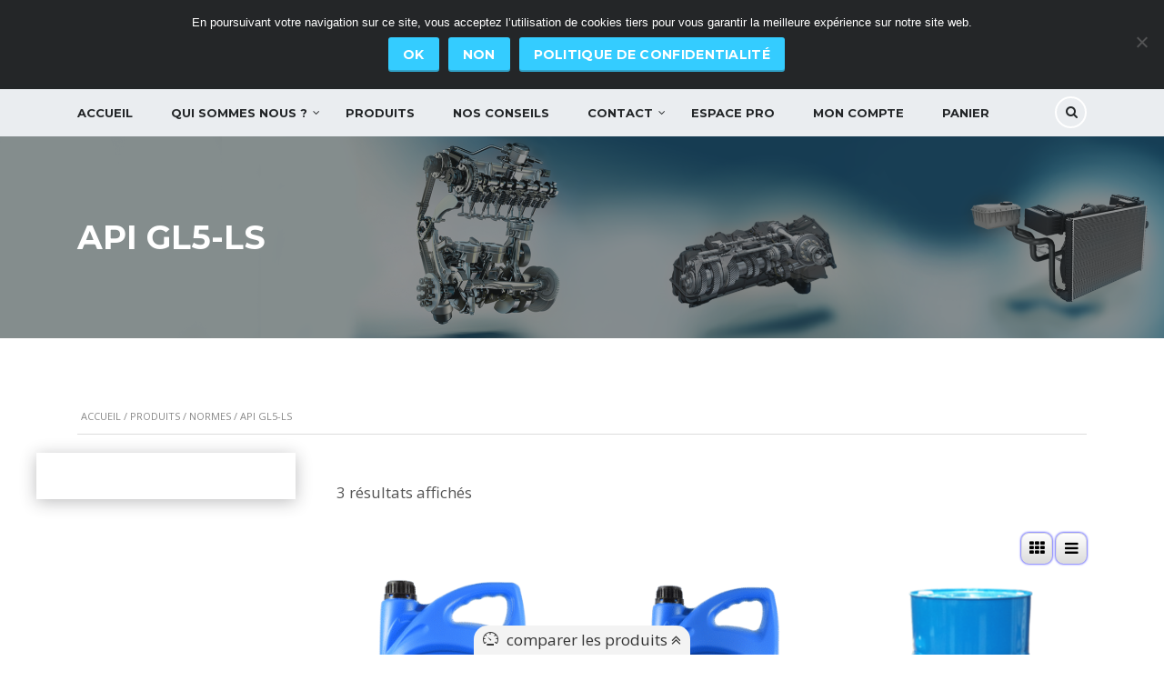

--- FILE ---
content_type: text/html; charset=UTF-8
request_url: https://seven-oil.com/categorie-produit/normes/api-gl5-ls-normes/
body_size: 24527
content:
            <!DOCTYPE html>
<html lang="fr-FR" class="no-js">
<head>
    <meta charset="UTF-8">
    <meta name="viewport" content="width=device-width, initial-scale=1.0, user-scalable=no">
    <link rel="profile" href="http://gmpg.org/xfn/11">
    <link rel="pingback" href="https://seven-oil.com/xmlrpc.php">
    <title>API GL5-LS &#8211; Seven</title>
<link data-rocket-preload as="style" href="https://fonts.googleapis.com/css?family=Montserrat%3A400%2C500%2C600%2C700%2C800%2C900%7COpen%20Sans%3A300%2C400%2C500%2C700%2C800%2C900&#038;subset=latin%2Clatin-ext&#038;display=swap" rel="preload">
<link href="https://fonts.googleapis.com/css?family=Montserrat%3A400%2C500%2C600%2C700%2C800%2C900%7COpen%20Sans%3A300%2C400%2C500%2C700%2C800%2C900&#038;subset=latin%2Clatin-ext&#038;display=swap" media="print" onload="this.media=&#039;all&#039;" rel="stylesheet">
<noscript data-wpr-hosted-gf-parameters=""><link rel="stylesheet" href="https://fonts.googleapis.com/css?family=Montserrat%3A400%2C500%2C600%2C700%2C800%2C900%7COpen%20Sans%3A300%2C400%2C500%2C700%2C800%2C900&#038;subset=latin%2Clatin-ext&#038;display=swap"></noscript>
<meta name='robots' content='max-image-preview:large' />
	<style>img:is([sizes="auto" i], [sizes^="auto," i]) { contain-intrinsic-size: 3000px 1500px }</style>
	<link rel='dns-prefetch' href='//developers.google.com' />
<link rel='dns-prefetch' href='//maps.googleapis.com' />
<link rel='dns-prefetch' href='//fonts.googleapis.com' />
<link href='https://fonts.gstatic.com' crossorigin rel='preconnect' />
<link rel="alternate" type="application/rss+xml" title="Seven &raquo; Flux" href="https://seven-oil.com/feed/" />
<link rel="alternate" type="application/rss+xml" title="Seven &raquo; Flux des commentaires" href="https://seven-oil.com/comments/feed/" />
<link rel="alternate" type="application/rss+xml" title="Flux pour Seven &raquo; API GL5-LS Catégorie" href="https://seven-oil.com/categorie-produit/normes/api-gl5-ls-normes/feed/" />
<link rel='stylesheet' id='font-awesome-css' href='https://seven-oil.com/wp-content/plugins/gridlist-view-for-woocommerce/berocket/assets/css/font-awesome.min.css?ver=e894b5e84e82c1871497447246cc1fd0' type='text/css' media='all' />
<link rel='stylesheet' id='berocket_lgv_style-css' href='https://seven-oil.com/wp-content/plugins/gridlist-view-for-woocommerce/css/shop_lgv.css?ver=1.1.8.1' type='text/css' media='all' />
<style id='wp-emoji-styles-inline-css' type='text/css'>

	img.wp-smiley, img.emoji {
		display: inline !important;
		border: none !important;
		box-shadow: none !important;
		height: 1em !important;
		width: 1em !important;
		margin: 0 0.07em !important;
		vertical-align: -0.1em !important;
		background: none !important;
		padding: 0 !important;
	}
</style>
<link rel='stylesheet' id='wp-block-library-css' href='https://seven-oil.com/wp-includes/css/dist/block-library/style.min.css?ver=e894b5e84e82c1871497447246cc1fd0' type='text/css' media='all' />
<style id='classic-theme-styles-inline-css' type='text/css'>
/*! This file is auto-generated */
.wp-block-button__link{color:#fff;background-color:#32373c;border-radius:9999px;box-shadow:none;text-decoration:none;padding:calc(.667em + 2px) calc(1.333em + 2px);font-size:1.125em}.wp-block-file__button{background:#32373c;color:#fff;text-decoration:none}
</style>
<style id='global-styles-inline-css' type='text/css'>
:root{--wp--preset--aspect-ratio--square: 1;--wp--preset--aspect-ratio--4-3: 4/3;--wp--preset--aspect-ratio--3-4: 3/4;--wp--preset--aspect-ratio--3-2: 3/2;--wp--preset--aspect-ratio--2-3: 2/3;--wp--preset--aspect-ratio--16-9: 16/9;--wp--preset--aspect-ratio--9-16: 9/16;--wp--preset--color--black: #000000;--wp--preset--color--cyan-bluish-gray: #abb8c3;--wp--preset--color--white: #ffffff;--wp--preset--color--pale-pink: #f78da7;--wp--preset--color--vivid-red: #cf2e2e;--wp--preset--color--luminous-vivid-orange: #ff6900;--wp--preset--color--luminous-vivid-amber: #fcb900;--wp--preset--color--light-green-cyan: #7bdcb5;--wp--preset--color--vivid-green-cyan: #00d084;--wp--preset--color--pale-cyan-blue: #8ed1fc;--wp--preset--color--vivid-cyan-blue: #0693e3;--wp--preset--color--vivid-purple: #9b51e0;--wp--preset--gradient--vivid-cyan-blue-to-vivid-purple: linear-gradient(135deg,rgba(6,147,227,1) 0%,rgb(155,81,224) 100%);--wp--preset--gradient--light-green-cyan-to-vivid-green-cyan: linear-gradient(135deg,rgb(122,220,180) 0%,rgb(0,208,130) 100%);--wp--preset--gradient--luminous-vivid-amber-to-luminous-vivid-orange: linear-gradient(135deg,rgba(252,185,0,1) 0%,rgba(255,105,0,1) 100%);--wp--preset--gradient--luminous-vivid-orange-to-vivid-red: linear-gradient(135deg,rgba(255,105,0,1) 0%,rgb(207,46,46) 100%);--wp--preset--gradient--very-light-gray-to-cyan-bluish-gray: linear-gradient(135deg,rgb(238,238,238) 0%,rgb(169,184,195) 100%);--wp--preset--gradient--cool-to-warm-spectrum: linear-gradient(135deg,rgb(74,234,220) 0%,rgb(151,120,209) 20%,rgb(207,42,186) 40%,rgb(238,44,130) 60%,rgb(251,105,98) 80%,rgb(254,248,76) 100%);--wp--preset--gradient--blush-light-purple: linear-gradient(135deg,rgb(255,206,236) 0%,rgb(152,150,240) 100%);--wp--preset--gradient--blush-bordeaux: linear-gradient(135deg,rgb(254,205,165) 0%,rgb(254,45,45) 50%,rgb(107,0,62) 100%);--wp--preset--gradient--luminous-dusk: linear-gradient(135deg,rgb(255,203,112) 0%,rgb(199,81,192) 50%,rgb(65,88,208) 100%);--wp--preset--gradient--pale-ocean: linear-gradient(135deg,rgb(255,245,203) 0%,rgb(182,227,212) 50%,rgb(51,167,181) 100%);--wp--preset--gradient--electric-grass: linear-gradient(135deg,rgb(202,248,128) 0%,rgb(113,206,126) 100%);--wp--preset--gradient--midnight: linear-gradient(135deg,rgb(2,3,129) 0%,rgb(40,116,252) 100%);--wp--preset--font-size--small: 13px;--wp--preset--font-size--medium: 20px;--wp--preset--font-size--large: 36px;--wp--preset--font-size--x-large: 42px;--wp--preset--spacing--20: 0.44rem;--wp--preset--spacing--30: 0.67rem;--wp--preset--spacing--40: 1rem;--wp--preset--spacing--50: 1.5rem;--wp--preset--spacing--60: 2.25rem;--wp--preset--spacing--70: 3.38rem;--wp--preset--spacing--80: 5.06rem;--wp--preset--shadow--natural: 6px 6px 9px rgba(0, 0, 0, 0.2);--wp--preset--shadow--deep: 12px 12px 50px rgba(0, 0, 0, 0.4);--wp--preset--shadow--sharp: 6px 6px 0px rgba(0, 0, 0, 0.2);--wp--preset--shadow--outlined: 6px 6px 0px -3px rgba(255, 255, 255, 1), 6px 6px rgba(0, 0, 0, 1);--wp--preset--shadow--crisp: 6px 6px 0px rgba(0, 0, 0, 1);}:where(.is-layout-flex){gap: 0.5em;}:where(.is-layout-grid){gap: 0.5em;}body .is-layout-flex{display: flex;}.is-layout-flex{flex-wrap: wrap;align-items: center;}.is-layout-flex > :is(*, div){margin: 0;}body .is-layout-grid{display: grid;}.is-layout-grid > :is(*, div){margin: 0;}:where(.wp-block-columns.is-layout-flex){gap: 2em;}:where(.wp-block-columns.is-layout-grid){gap: 2em;}:where(.wp-block-post-template.is-layout-flex){gap: 1.25em;}:where(.wp-block-post-template.is-layout-grid){gap: 1.25em;}.has-black-color{color: var(--wp--preset--color--black) !important;}.has-cyan-bluish-gray-color{color: var(--wp--preset--color--cyan-bluish-gray) !important;}.has-white-color{color: var(--wp--preset--color--white) !important;}.has-pale-pink-color{color: var(--wp--preset--color--pale-pink) !important;}.has-vivid-red-color{color: var(--wp--preset--color--vivid-red) !important;}.has-luminous-vivid-orange-color{color: var(--wp--preset--color--luminous-vivid-orange) !important;}.has-luminous-vivid-amber-color{color: var(--wp--preset--color--luminous-vivid-amber) !important;}.has-light-green-cyan-color{color: var(--wp--preset--color--light-green-cyan) !important;}.has-vivid-green-cyan-color{color: var(--wp--preset--color--vivid-green-cyan) !important;}.has-pale-cyan-blue-color{color: var(--wp--preset--color--pale-cyan-blue) !important;}.has-vivid-cyan-blue-color{color: var(--wp--preset--color--vivid-cyan-blue) !important;}.has-vivid-purple-color{color: var(--wp--preset--color--vivid-purple) !important;}.has-black-background-color{background-color: var(--wp--preset--color--black) !important;}.has-cyan-bluish-gray-background-color{background-color: var(--wp--preset--color--cyan-bluish-gray) !important;}.has-white-background-color{background-color: var(--wp--preset--color--white) !important;}.has-pale-pink-background-color{background-color: var(--wp--preset--color--pale-pink) !important;}.has-vivid-red-background-color{background-color: var(--wp--preset--color--vivid-red) !important;}.has-luminous-vivid-orange-background-color{background-color: var(--wp--preset--color--luminous-vivid-orange) !important;}.has-luminous-vivid-amber-background-color{background-color: var(--wp--preset--color--luminous-vivid-amber) !important;}.has-light-green-cyan-background-color{background-color: var(--wp--preset--color--light-green-cyan) !important;}.has-vivid-green-cyan-background-color{background-color: var(--wp--preset--color--vivid-green-cyan) !important;}.has-pale-cyan-blue-background-color{background-color: var(--wp--preset--color--pale-cyan-blue) !important;}.has-vivid-cyan-blue-background-color{background-color: var(--wp--preset--color--vivid-cyan-blue) !important;}.has-vivid-purple-background-color{background-color: var(--wp--preset--color--vivid-purple) !important;}.has-black-border-color{border-color: var(--wp--preset--color--black) !important;}.has-cyan-bluish-gray-border-color{border-color: var(--wp--preset--color--cyan-bluish-gray) !important;}.has-white-border-color{border-color: var(--wp--preset--color--white) !important;}.has-pale-pink-border-color{border-color: var(--wp--preset--color--pale-pink) !important;}.has-vivid-red-border-color{border-color: var(--wp--preset--color--vivid-red) !important;}.has-luminous-vivid-orange-border-color{border-color: var(--wp--preset--color--luminous-vivid-orange) !important;}.has-luminous-vivid-amber-border-color{border-color: var(--wp--preset--color--luminous-vivid-amber) !important;}.has-light-green-cyan-border-color{border-color: var(--wp--preset--color--light-green-cyan) !important;}.has-vivid-green-cyan-border-color{border-color: var(--wp--preset--color--vivid-green-cyan) !important;}.has-pale-cyan-blue-border-color{border-color: var(--wp--preset--color--pale-cyan-blue) !important;}.has-vivid-cyan-blue-border-color{border-color: var(--wp--preset--color--vivid-cyan-blue) !important;}.has-vivid-purple-border-color{border-color: var(--wp--preset--color--vivid-purple) !important;}.has-vivid-cyan-blue-to-vivid-purple-gradient-background{background: var(--wp--preset--gradient--vivid-cyan-blue-to-vivid-purple) !important;}.has-light-green-cyan-to-vivid-green-cyan-gradient-background{background: var(--wp--preset--gradient--light-green-cyan-to-vivid-green-cyan) !important;}.has-luminous-vivid-amber-to-luminous-vivid-orange-gradient-background{background: var(--wp--preset--gradient--luminous-vivid-amber-to-luminous-vivid-orange) !important;}.has-luminous-vivid-orange-to-vivid-red-gradient-background{background: var(--wp--preset--gradient--luminous-vivid-orange-to-vivid-red) !important;}.has-very-light-gray-to-cyan-bluish-gray-gradient-background{background: var(--wp--preset--gradient--very-light-gray-to-cyan-bluish-gray) !important;}.has-cool-to-warm-spectrum-gradient-background{background: var(--wp--preset--gradient--cool-to-warm-spectrum) !important;}.has-blush-light-purple-gradient-background{background: var(--wp--preset--gradient--blush-light-purple) !important;}.has-blush-bordeaux-gradient-background{background: var(--wp--preset--gradient--blush-bordeaux) !important;}.has-luminous-dusk-gradient-background{background: var(--wp--preset--gradient--luminous-dusk) !important;}.has-pale-ocean-gradient-background{background: var(--wp--preset--gradient--pale-ocean) !important;}.has-electric-grass-gradient-background{background: var(--wp--preset--gradient--electric-grass) !important;}.has-midnight-gradient-background{background: var(--wp--preset--gradient--midnight) !important;}.has-small-font-size{font-size: var(--wp--preset--font-size--small) !important;}.has-medium-font-size{font-size: var(--wp--preset--font-size--medium) !important;}.has-large-font-size{font-size: var(--wp--preset--font-size--large) !important;}.has-x-large-font-size{font-size: var(--wp--preset--font-size--x-large) !important;}
:where(.wp-block-post-template.is-layout-flex){gap: 1.25em;}:where(.wp-block-post-template.is-layout-grid){gap: 1.25em;}
:where(.wp-block-columns.is-layout-flex){gap: 2em;}:where(.wp-block-columns.is-layout-grid){gap: 2em;}
:root :where(.wp-block-pullquote){font-size: 1.5em;line-height: 1.6;}
</style>
<link rel='stylesheet' id='cookie-notice-front-css' href='https://seven-oil.com/wp-content/plugins/cookie-notice/css/front.min.css?ver=2.5.11' type='text/css' media='all' />
<link rel='stylesheet' id='rs-plugin-settings-css' href='https://seven-oil.com/wp-content/plugins/revslider/public/assets/css/rs6.css?ver=6.1.5' type='text/css' media='all' />
<style id='rs-plugin-settings-inline-css' type='text/css'>
#rs-demo-id {}
</style>
<link rel='stylesheet' id='owl.carousel-css' href='https://seven-oil.com/wp-content/plugins/stm_vehicles_listing/assets/css/frontend/owl.carousel.css?ver=e894b5e84e82c1871497447246cc1fd0' type='text/css' media='all' />
<link rel='stylesheet' id='bootstrap-grid-css' href='https://seven-oil.com/wp-content/plugins/stm_vehicles_listing/assets/css/frontend/grid.css?ver=e894b5e84e82c1871497447246cc1fd0' type='text/css' media='all' />
<link rel='stylesheet' id='light-gallery-css' href='https://seven-oil.com/wp-content/plugins/stm_vehicles_listing/assets/css/frontend/lightgallery.min.css?ver=e894b5e84e82c1871497447246cc1fd0' type='text/css' media='all' />
<link rel='stylesheet' id='woocommerce-better-compare-public-css' href='https://seven-oil.com/wp-content/plugins/woocommerce-better-compare/public/css/woocommerce-better-compare-public.css?ver=1.3.6' type='text/css' media='all' />
<link rel='stylesheet' id='slick-css' href='https://seven-oil.com/wp-content/plugins/woocommerce-better-compare/public/vendor/slick/slick.css?ver=1.3.6' type='text/css' media='all' />
<link rel='stylesheet' id='woocommerce-better-compare-custom-css' href='https://seven-oil.com/wp-content/plugins/woocommerce-better-compare/public/css/woocommerce-better-compare-custom.css?ver=1.3.6' type='text/css' media='all' />
<style id='woocommerce-inline-inline-css' type='text/css'>
.woocommerce form .form-row .required { visibility: visible; }
</style>
<link rel='stylesheet' id='parent-style-css' href='https://seven-oil.com/wp-content/themes/motors/style.css?ver=e894b5e84e82c1871497447246cc1fd0' type='text/css' media='all' />

<link rel='stylesheet' id='boostrap-css' href='https://seven-oil.com/wp-content/themes/motors/assets/css/bootstrap.min.css?ver=1.0.0' type='text/css' media='all' />
<link rel='stylesheet' id='stm-select2-css' href='https://seven-oil.com/wp-content/themes/motors/assets/css/select2.min.css?ver=1.0.0' type='text/css' media='all' />
<link rel='stylesheet' id='stm-datetimepicker-css' href='https://seven-oil.com/wp-content/themes/motors/assets/css/jquery.stmdatetimepicker.css?ver=1.0.0' type='text/css' media='all' />
<link rel='stylesheet' id='stm-jquery-ui-css-css' href='https://seven-oil.com/wp-content/themes/motors/assets/css/jquery-ui.css?ver=1.0.0' type='text/css' media='all' />
<link rel='stylesheet' id='stm-theme-default-icons-css' href='https://seven-oil.com/wp-content/themes/motors/assets/fonts/default-icon-font/stm-icon.css?ver=1.0.0' type='text/css' media='all' />
<link rel='stylesheet' id='stm-theme-service-icons-css' href='https://seven-oil.com/wp-content/themes/motors/assets/css/service-icons.css?ver=1.0.0' type='text/css' media='all' />
<link rel='stylesheet' id='stm-theme-boat-icons-css' href='https://seven-oil.com/wp-content/themes/motors/assets/css/boat-icons.css?ver=1.0.0' type='text/css' media='all' />
<link rel='stylesheet' id='stm-theme-moto-icons-css' href='https://seven-oil.com/wp-content/themes/motors/assets/css/motorcycle/icons.css?ver=1.0.0' type='text/css' media='all' />
<link rel='stylesheet' id='stm-theme-rental-icons-css' href='https://seven-oil.com/wp-content/themes/motors/assets/css/rental/icons.css?ver=1.0.0' type='text/css' media='all' />
<link rel='stylesheet' id='stm-theme-magazine-icons-css' href='https://seven-oil.com/wp-content/themes/motors/assets/css/magazine/magazine-icon-style.css?ver=1.0.0' type='text/css' media='all' />
<link rel='stylesheet' id='stm-theme-listing-two-icons-css' href='https://seven-oil.com/wp-content/themes/motors/assets/css/listing_two/icons.css?ver=1.0.0' type='text/css' media='all' />
<link rel='stylesheet' id='stm-theme-auto-parts-icons-css' href='https://seven-oil.com/wp-content/themes/motors/assets/css/auto-parts/style.css?ver=1.0.0' type='text/css' media='all' />
<link rel='stylesheet' id='stm-skin-custom-css' href='https://seven-oil.com/wp-content/uploads/stm_uploads/skin-custom.css?ver=229' type='text/css' media='all' />
<link rel='stylesheet' id='stm-theme-frontend-customizer-css' href='https://seven-oil.com/wp-content/themes/motors/assets/css/frontend_customizer.css?ver=1.0.0' type='text/css' media='all' />
<link rel='stylesheet' id='stm-theme-style-animation-css' href='https://seven-oil.com/wp-content/themes/motors/assets/css/animation.css?ver=1.0.0' type='text/css' media='all' />
<link rel='stylesheet' id='stm-theme-style-css' href='https://seven-oil.com/wp-content/themes/motors/style.css?ver=1.0.0' type='text/css' media='all' />
<style id='stm-theme-style-inline-css' type='text/css'>
.Gravitybox { box-shadow: rgba(35, 38, 40, 0.3) 0px 3px 18px 0px; } #gform_wrapper_1 .gform_footer { text-align: center; } #gform_wrapper_2 .gform_footer { text-align: center; } #gform_wrapper_4 .gform_footer { text-align: center; } #gform_wrapper_6 .gform_footer { text-align: center; } #gform_wrapper_7 .gform_footer { text-align: center; } DIV.woocommerce-tabs.wc-tabs-wrapper > DIV#tab-caracteristiques > P > I.stm-icon-speedometr3 { color: #00aeef; } h2.yikes-custom-woo-tab-title { display: none; } @media (min-width: 1200px) { div.copyright-text{ width: 1000px; } } A.button.btn.button.btn-default.theme-button.theme-btn.remove-from-compare-button { border-radius: 15px!important; font-family: Open Sans; font-size: 12px; font-weight: normal!important; background-color: #ffffff; border-style: solid; border-width: 1px!important; border-color: #D4D4D4!important; box-shadow: none; color: #34ccff!important; } A.button.btn.button.btn-default.theme-button.theme-btn.remove-from-compare-button:hover { border-color: #34ccff!important; } A.button.add-to-compare-button.btn.button.btn-default.theme-button.theme-btn { border-radius: 15px!important; font-family: Open Sans; font-size: 12px; font-weight: normal!important; background-color: #ffffff; border-style: solid; border-width: 1px!important; border-color: #D4D4D4!important; box-shadow: none; color: #34ccff!important; } A.button.add-to-compare-button.btn.button.btn-default.theme-button.theme-btn:hover { border-color: #34ccff!important; } .product_meta { display: none; } .button.product_type_variable.add_to_cart_button { background-color: #0066b4; } .container-attribute{ width:100%; margin:0 auto; } .single-attribute { display: block; float:left; padding: 10px; text-transform: uppercase; FONT-FAMILY: "Open Sans"; font-size: 10px; color: #888888; } .fuel-attribute { float:left; padding: 10px; text-transform: uppercase; FONT-FAMILY: Montserrat; font-size: 15px; font-weight: bold; color: #fff; LETTER-SPACING: -1px; background-color: #34ccff; line-height: 25px; } .valeur-attribute{ font-size: 14px; font-weight: bold; color: #232628; } .clear-attribute { clear: both; } DIV.blog-meta > DIV.left > DIV { display: none; } DIV.blog-meta > DIV.right > DIV.blog-meta-unit.h6 > A.post_comments.h6 { color: #232628; font-size: 0px; } DIV.blog-meta > DIV.right > DIV.blog-meta-unit.h6 > A.post_comments.h6 > I.stm-icon-message { display: none; } DIV.berocket_lgv_additional_data > DIV.lgv_price.lgv_price_simple > SPAN.price { color: rgba(0,0,0,1); font-size: 15px; font-weight: bold!important; line-height: 40px; margin-left: 15px; text-indent: 0px; } .woocommerce ul.products li.product .price { font-size: 15px; font-weight: bold!important; } .woocommerce div.product .price { font-size: 18px!important; font-weight: bold!important; } DIV.vc_tta-panel-body > DIV.vc_row.wpb_row.vc_inner.vc_row-fluid > DIV.wpb_column.vc_column_container.vc_col-sm-6 { float:left; width:50%; } .button.product_type_variable.add_to_cart_button { display: none; } .grid-list{ text-transform: uppercase; FONT-FAMILY: "Open Sans"; font-size: 10px; color: #888888; text-align: left; display: block; border: 0px solid #aaaaaa; border-top-width: 1px; padding: 5px; height: 30px; } .typo-loop { padding: 10px; text-transform: uppercase; FONT-FAMILY: Montserrat; font-size: 12px; font-weight: bold; color: #fff; LETTER-SPACING: -1px; background-color: #34ccff; line-height: 14px; display: block; float:left; } .comparaison-loop { font-size: 14px; text-align: center; display: block; } .stm-product-inner{ border-bottom-width: 0px!important; } .gridespace { LETTER-SPACING: 15px; } SPAN#select2-litrage-container { width: 240px; } SPAN#select2-colisage-container { width: 240px; } DIV.quantity { left: 94px; } BUTTON.single_add_to_cart_button.button.alt.disabled.wc-variation-selection-needed { padding-left: 0px; padding-right: 0px; margin-left: 50px; transform: translateX(80px)!important; width: 180px!important; } BUTTON.single_add_to_cart_button.button.alt.disabled.wc-variation-selection-needed:hover { background-color: #000000; } BUTTON.single_add_to_cart_button.button.alt { padding-left: 0px!important; padding-right: 0px!important; margin-left: 50px; transform: translateX(80px)!important; width: 180px!important; } DIV.woocommerce-variation-add-to-cart.variations_button.woocommerce-variation-add-to-cart-enabled > BUTTON.single_add_to_cart_button.button.alt:hover { background-color: #000000; } LABEL.screen-reader-text2 { bottom: 14px; color: rgba(0,0,0,1); font-size: 15px; font-weight: bold!important; left: -94px; position: absolute; } DIV.elementor-add-to-cart.elementor-product-variable > FORM.variations_form.cart > DIV.single_variation_wrap > DIV { margin-top: 20px; margin-bottom: 20px; margin-left:90px; } .woocommerce-cart .woocommerce table.shop_table.cart div.quantity input.qty { transform: translateX(-90px)!important; } DIV.elementor-add-to-cart.elementor-product-variable > FORM.variations_form.cart > TABLE.variations > TBODY > TR > TD.label > LABEL { z-index: 5; } DIV.elementor-add-to-cart.elementor-product-variable > FORM.variations_form.cart > DIV.single_variation_wrap > DIV.woocommerce-variation.single_variation > DIV.woocommerce-variation-fields { transform: translateX(-90px)!important; } DIV.elementor-add-to-cart.elementor-product-variable > FORM.variations_form.cart > DIV.single_variation_wrap > DIV#tc-final-price-total { transform: translateX(-90px)!important; } DIV.elementor-add-to-cart.elementor-product-variable > FORM.variations_form.cart > DIV.single_variation_wrap > DIV.woocommerce-variation.single_variation > DIV.woocommerce-variation-fields > DIV.iconic-cffv-field > DIV.iconic-cffv-field__content > P > STRONG.iconic-cffv-field__label.iconic-cffv-field__label--left { color: #000000; font-size: 15px; } DIV.elementor-add-to-cart.elementor-product-variable > FORM.variations_form.cart > DIV.single_variation_wrap > DIV#tc-final-price-total > DL.tc-final-price-totals > DD > SPAN.amount.final { color: #34ccff; } DIV.elementor-add-to-cart.elementor-product-variable > FORM.variations_form.cart > DIV.single_variation_wrap > DIV#tc-final-price-total > DL.tc-final-price-totals > DT { color: #000000; } DIV.elementor-add-to-cart.elementor-product-variable > FORM.variations_form.cart > TABLE.variations > TBODY > TR > TD.value > SPAN.select2.select2-container.select2-container--default > SPAN.selection > SPAN.select2-selection.select2-selection--single > SPAN#select2-conditionnement-container { width: 235px; } .margeCA { margin-left: 49px; } .margePU { margin-left: 47px; } .margeC { margin-left: 80px; } .margePT { margin-left: 33px; } .margeL { margin-left: 149px; } .berocket_single_filter_widget_8404 { display: none; } ul[data-widget_id="berocket_aapf_single-3"] { display: none!important; } div.vc_row.wpb_row.vc_row-fluid.atlist { padding-bottom: 50px; } #berocket_aapf_single-3 { display: none; } .woocommerce .woocommerce-MyAccount-navigation-link--dashboard>a { color: rgba(52, 204, 255, 1) !important; } .woocommerce .woocommerce-MyAccount-navigation-link--orders>a { color: rgba(52, 204, 255, 1) !important; } .woocommerce .woocommerce-MyAccount-navigation-link--edit-address>a { color: rgba(52, 204, 255, 1) !important; } .woocommerce .woocommerce-MyAccount-navigation-link--payment-methods>a { color: rgba(52, 204, 255, 1)!important; } .woocommerce .woocommerce-MyAccount-navigation-link--edit-account>a { color: rgba(52, 204, 255, 1) !important; } .woocommerce .woocommerce-MyAccount-navigation-link--customer-logout>a { color: rgba(52, 204, 255, 1)!important; }
</style>
<script type="text/javascript" src="https://seven-oil.com/wp-includes/js/jquery/jquery.min.js?ver=3.7.1" id="jquery-core-js"></script>
<script type="text/javascript" src="https://seven-oil.com/wp-includes/js/jquery/jquery-migrate.min.js?ver=3.4.1" id="jquery-migrate-js"></script>
<script type="text/javascript" src="https://seven-oil.com/wp-content/plugins/gridlist-view-for-woocommerce/js/jquery.cookie.js?ver=1.1.8.1" id="berocket_jquery_cookie-js"></script>
<script type="text/javascript" id="berocket_lgv_grid_list-js-extra">
/* <![CDATA[ */
var lgv_options = {"default_style":"grid","mobile_default_style":"list","max_mobile_width":"768","user_func":{"before_style_set":"","after_style_set":"","after_style_list":"var grilleouliste = document.querySelectorAll('.grid-list');\r\n\r\nfor (var i = 0; i < grilleouliste.length; ++i) {\r\n  grilleouliste[i].style.display ='none';\r\n}\r\n\r\nvar typo = document.querySelectorAll('.typo-loop');\r\n\r\nfor (var i = 0; i < typo.length; ++i) {\r\n  typo[i].style.display ='none';\r\n}\r\nvar compa = document.querySelectorAll('.comparaison-loop');\r\n\r\nfor (var i = 0; i < compa.length; ++i) {\r\n  compa[i].style.display ='block';\r\n}\r\n","after_style_grid":"var grilleouliste = document.querySelectorAll('.grid-list');\r\n\r\nfor (var i = 0; i < grilleouliste.length; ++i) {\r\n  grilleouliste[i].style.display ='block';\r\n}\r\n\r\nvar typo = document.querySelectorAll('.typo-loop');\r\n\r\nfor (var i = 0; i < typo.length; ++i) {\r\n  typo[i].style.display ='block';\r\n}\r\nvar compa = document.querySelectorAll('.comparaison-loop');\r\n\r\nfor (var i = 0; i < compa.length; ++i) {\r\n  compa[i].style.display ='none';\r\n}","before_get_cookie":"var grilleouliste = document.querySelectorAll('.grid-list');\r\n\r\nfor (var i = 0; i < grilleouliste.length; ++i) {\r\n  grilleouliste[i].style.display ='block';\r\n}\r\n\r\nvar typo = document.querySelectorAll('.typo-loop');\r\n\r\nfor (var i = 0; i < typo.length; ++i) {\r\n  typo[i].style.display ='block';\r\n}\r\nvar compa = document.querySelectorAll('.comparaison-loop');\r\n\r\nfor (var i = 0; i < compa.length; ++i) {\r\n  compa[i].style.display ='none';\r\n}","after_get_cookie":"","before_buttons_reselect":"","after_buttons_reselect":"","before_product_reselect":"","after_product_reselect":"","before_page_reload":"","before_ajax_product_reload":"","after_ajax_product_reload":""},"style_on_pages":{"pages":false,"mobile_pages":false,"desktop_pages":false}};
/* ]]> */
</script>
<script type="text/javascript" src="https://seven-oil.com/wp-content/plugins/gridlist-view-for-woocommerce/js/grid_view.js?ver=1.1.8.1" id="berocket_lgv_grid_list-js"></script>
<script type="text/javascript" id="cookie-notice-front-js-before">
/* <![CDATA[ */
var cnArgs = {"ajaxUrl":"https:\/\/seven-oil.com\/wp-admin\/admin-ajax.php","nonce":"9e8576c1a2","hideEffect":"fade","position":"top","onScroll":false,"onScrollOffset":100,"onClick":false,"cookieName":"cookie_notice_accepted","cookieTime":31536000,"cookieTimeRejected":2592000,"globalCookie":false,"redirection":true,"cache":true,"revokeCookies":true,"revokeCookiesOpt":"manual"};
/* ]]> */
</script>
<script type="text/javascript" src="https://seven-oil.com/wp-content/plugins/cookie-notice/js/front.min.js?ver=2.5.11" id="cookie-notice-front-js"></script>
<script type="text/javascript" src="https://seven-oil.com/wp-content/plugins/revslider/public/assets/js/revolution.tools.min.js?ver=6.0" id="tp-tools-js"></script>
<script type="text/javascript" src="https://seven-oil.com/wp-content/plugins/revslider/public/assets/js/rs6.min.js?ver=6.1.5" id="revmin-js"></script>
<script type="text/javascript" src="https://seven-oil.com/wp-content/plugins/woocommerce/assets/js/jquery-blockui/jquery.blockUI.min.js?ver=2.7.0-wc.10.4.3" id="wc-jquery-blockui-js" data-wp-strategy="defer"></script>
<script type="text/javascript" id="wc-add-to-cart-js-extra">
/* <![CDATA[ */
var wc_add_to_cart_params = {"ajax_url":"\/wp-admin\/admin-ajax.php","wc_ajax_url":"\/?wc-ajax=%%endpoint%%","i18n_view_cart":"Voir le panier","cart_url":"https:\/\/seven-oil.com\/panier\/","is_cart":"","cart_redirect_after_add":"no"};
/* ]]> */
</script>
<script type="text/javascript" src="https://seven-oil.com/wp-content/plugins/woocommerce/assets/js/frontend/add-to-cart.min.js?ver=10.4.3" id="wc-add-to-cart-js" data-wp-strategy="defer"></script>
<script type="text/javascript" src="https://seven-oil.com/wp-content/plugins/woocommerce/assets/js/js-cookie/js.cookie.min.js?ver=2.1.4-wc.10.4.3" id="wc-js-cookie-js" defer="defer" data-wp-strategy="defer"></script>
<script type="text/javascript" id="woocommerce-js-extra">
/* <![CDATA[ */
var woocommerce_params = {"ajax_url":"\/wp-admin\/admin-ajax.php","wc_ajax_url":"\/?wc-ajax=%%endpoint%%","i18n_password_show":"Afficher le mot de passe","i18n_password_hide":"Masquer le mot de passe"};
/* ]]> */
</script>
<script type="text/javascript" src="https://seven-oil.com/wp-content/plugins/woocommerce/assets/js/frontend/woocommerce.min.js?ver=10.4.3" id="woocommerce-js" defer="defer" data-wp-strategy="defer"></script>
<script type="text/javascript" src="https://seven-oil.com/wp-content/plugins/js_composer/assets/js/vendors/woocommerce-add-to-cart.js?ver=8.5" id="vc_woocommerce-add-to-cart-js-js"></script>
<script type="text/javascript" src="https://seven-oil.com/wp-content/themes/motors/assets/js/classie.js?ver=1.0.0" id="stm-classie-js"></script>
<script type="text/javascript" src="https://seven-oil.com/wp-content/themes/motors/assets/js/vivus.min.js?ver=1.0.0" id="vivus-js"></script>
<script type="text/javascript" src="https://seven-oil.com/wp-content/plugins/woocommerce/assets/js/jquery-cookie/jquery.cookie.min.js?ver=1.4.1-wc.10.4.3" id="wc-jquery-cookie-js" defer="defer" data-wp-strategy="defer"></script>
<script type="text/javascript" src="https://seven-oil.com/wp-content/themes/motors/assets/js/jquery.cascadingdropdown.js?ver=1.0.0" id="stm-cascadingdropdown-js"></script>
<script></script><link rel="https://api.w.org/" href="https://seven-oil.com/wp-json/" /><link rel="alternate" title="JSON" type="application/json" href="https://seven-oil.com/wp-json/wp/v2/product_cat/1913" /><link rel="EditURI" type="application/rsd+xml" title="RSD" href="https://seven-oil.com/xmlrpc.php?rsd" />
        <style>
                                        div.berocket_lgv_widget a.berocket_lgv_button{
                    width: 2em; height: 2em; font-size: 1em; line-height: 2em; border-radius: 0.5em; border-width: 0px; box-shadow: rgb(221, 221, 221) 0px 0px 0px 1px inset, rgb(119, 119, 255) 0px 0px 2px 1px;                }
                                div.berocket_lgv_widget a.berocket_lgv_button:hover{
                    width: 2em; height: 2em; font-size: 1em; line-height: 2em; border-radius: 0.5em; border-width: 0px; box-shadow: rgb(221, 221, 221) 0px 0px 0px 1px inset, rgb(119, 119, 255) 0px 0px 3px 2px;                }
                                div.berocket_lgv_widget a.berocket_lgv_button.selected{
                    width: 2em; height: 2em; font-size: 1em; line-height: 2em; border-radius: 0.5em; border-width: 0px;                }
                    </style>
        <meta name="generator" content="Redux 4.5.10" />        <script type="text/javascript">
            var stm_lang_code = 'fr';
                        var ajaxurl = 'https://seven-oil.com/wp-admin/admin-ajax.php';
            var stm_site_blog_id = "1";
            var stm_added_to_compare_text = "Added to compare";
            var stm_removed_from_compare_text = "was removed from compare";

                        var stm_already_added_to_compare_text = "You have already added 3 cars";
                    </script>
        <style></style>	<noscript><style>.woocommerce-product-gallery{ opacity: 1 !important; }</style></noscript>
	<meta name="generator" content="Elementor 3.30.2; features: additional_custom_breakpoints; settings: css_print_method-external, google_font-enabled, font_display-auto">
			<style>
				.e-con.e-parent:nth-of-type(n+4):not(.e-lazyloaded):not(.e-no-lazyload),
				.e-con.e-parent:nth-of-type(n+4):not(.e-lazyloaded):not(.e-no-lazyload) * {
					background-image: none !important;
				}
				@media screen and (max-height: 1024px) {
					.e-con.e-parent:nth-of-type(n+3):not(.e-lazyloaded):not(.e-no-lazyload),
					.e-con.e-parent:nth-of-type(n+3):not(.e-lazyloaded):not(.e-no-lazyload) * {
						background-image: none !important;
					}
				}
				@media screen and (max-height: 640px) {
					.e-con.e-parent:nth-of-type(n+2):not(.e-lazyloaded):not(.e-no-lazyload),
					.e-con.e-parent:nth-of-type(n+2):not(.e-lazyloaded):not(.e-no-lazyload) * {
						background-image: none !important;
					}
				}
			</style>
			<meta name="generator" content="Powered by WPBakery Page Builder - drag and drop page builder for WordPress."/>
<meta name="generator" content="Powered by Slider Revolution 6.1.5 - responsive, Mobile-Friendly Slider Plugin for WordPress with comfortable drag and drop interface." />
<link rel="icon" href="https://seven-oil.com/wp-content/uploads/2019/04/cropped-7-bleu-1ere-génération-32x32.png" sizes="32x32" />
<link rel="icon" href="https://seven-oil.com/wp-content/uploads/2019/04/cropped-7-bleu-1ere-génération-192x192.png" sizes="192x192" />
<link rel="apple-touch-icon" href="https://seven-oil.com/wp-content/uploads/2019/04/cropped-7-bleu-1ere-génération-180x180.png" />
<meta name="msapplication-TileImage" content="https://seven-oil.com/wp-content/uploads/2019/04/cropped-7-bleu-1ere-génération-270x270.png" />
<script type="text/javascript">function setREVStartSize(t){try{var h,e=document.getElementById(t.c).parentNode.offsetWidth;if(e=0===e||isNaN(e)?window.innerWidth:e,t.tabw=void 0===t.tabw?0:parseInt(t.tabw),t.thumbw=void 0===t.thumbw?0:parseInt(t.thumbw),t.tabh=void 0===t.tabh?0:parseInt(t.tabh),t.thumbh=void 0===t.thumbh?0:parseInt(t.thumbh),t.tabhide=void 0===t.tabhide?0:parseInt(t.tabhide),t.thumbhide=void 0===t.thumbhide?0:parseInt(t.thumbhide),t.mh=void 0===t.mh||""==t.mh||"auto"===t.mh?0:parseInt(t.mh,0),"fullscreen"===t.layout||"fullscreen"===t.l)h=Math.max(t.mh,window.innerHeight);else{for(var i in t.gw=Array.isArray(t.gw)?t.gw:[t.gw],t.rl)void 0!==t.gw[i]&&0!==t.gw[i]||(t.gw[i]=t.gw[i-1]);for(var i in t.gh=void 0===t.el||""===t.el||Array.isArray(t.el)&&0==t.el.length?t.gh:t.el,t.gh=Array.isArray(t.gh)?t.gh:[t.gh],t.rl)void 0!==t.gh[i]&&0!==t.gh[i]||(t.gh[i]=t.gh[i-1]);var r,a=new Array(t.rl.length),n=0;for(var i in t.tabw=t.tabhide>=e?0:t.tabw,t.thumbw=t.thumbhide>=e?0:t.thumbw,t.tabh=t.tabhide>=e?0:t.tabh,t.thumbh=t.thumbhide>=e?0:t.thumbh,t.rl)a[i]=t.rl[i]<window.innerWidth?0:t.rl[i];for(var i in r=a[0],a)r>a[i]&&0<a[i]&&(r=a[i],n=i);var d=e>t.gw[n]+t.tabw+t.thumbw?1:(e-(t.tabw+t.thumbw))/t.gw[n];h=t.gh[n]*d+(t.tabh+t.thumbh)}void 0===window.rs_init_css&&(window.rs_init_css=document.head.appendChild(document.createElement("style"))),document.getElementById(t.c).height=h,window.rs_init_css.innerHTML+="#"+t.c+"_wrapper { height: "+h+"px }"}catch(t){console.log("Failure at Presize of Slider:"+t)}};</script>
<style type="text/css" title="dynamic-css" class="options-output">body, .normal_font{font-size:17px;}h1, .h1{font-size:49px;}</style>
<noscript><style> .wpb_animate_when_almost_visible { opacity: 1; }</style></noscript><meta name="description" content="API GL5-LS"><link rel="canonical" href="https://seven-oil.com/categorie-produit/normes/api-gl5-ls-normes/">
    <meta name="generator" content="WP Rocket 3.20.3" data-wpr-features="wpr_desktop" /></head>


<body class="archive tax-product_cat term-api-gl5-ls-normes term-1913 wp-theme-motors wp-child-theme-sevenlubricants theme-motors cookies-not-set woocommerce woocommerce-page woocommerce-no-js stm-template-car_dealer stm-user-not-logged-in header_remove_compare header_remove_cart wpb-js-composer js-comp-ver-8.5 vc_responsive elementor-default elementor-kit-17591"         ontouchstart="">
<div data-rocket-location-hash="99bb46786fd5bd31bcd7bdc067ad247a" id="wrapper">
                    
                                            <div data-rocket-location-hash="168a0c88110297d381b188d6d8578c44" id="header">
                    
<div data-rocket-location-hash="3a9c38d107827bdecf26a760a52fd8e1" class="header-main">
    <div data-rocket-location-hash="ca23f7c07336b7cf8c7766d2ffffc9d9" class="container">
        <div class="clearfix">
            <!--Logo-->
            <div class="logo-main">
                                    <a class="bloglogo" href="https://seven-oil.com/">
                        <img src="https://seven-oil.com/wp-content/uploads/2019/01/logo-seven-horizontal1-e1546598849384.png"
                                style="width: 180px;"
                                title="Accueil"
                                alt="Logo"
                        />
                    </a>
                
                                <div class="mobile-menu-trigger visible-sm visible-xs">
                    <span></span>
                    <span></span>
                    <span></span>
                </div>
            </div>

            <div class="mobile-menu-holder">
                <ul class="header-menu clearfix">
                    <li id="menu-item-3939" class="menu-item menu-item-type-post_type menu-item-object-page menu-item-home menu-item-3939"><a href="https://seven-oil.com/">Accueil</a></li>
<li id="menu-item-3689" class="menu-item menu-item-type-custom menu-item-object-custom menu-item-has-children menu-item-3689"><a href="#">Qui sommes nous ?</a>
<ul class="sub-menu">
	<li id="menu-item-3149" class="menu-item menu-item-type-post_type menu-item-object-page menu-item-3149"><a href="https://seven-oil.com/la-marque/">La marque</a></li>
	<li id="menu-item-3066" class="menu-item menu-item-type-post_type menu-item-object-page menu-item-3066"><a href="https://seven-oil.com/notre-philosophie/">Notre philosophie</a></li>
	<li id="menu-item-3150" class="menu-item menu-item-type-post_type menu-item-object-page menu-item-3150"><a href="https://seven-oil.com/une-vision-partagee/">Une vision partagée</a></li>
</ul>
</li>
<li id="menu-item-5338" class="menu-item menu-item-type-post_type menu-item-object-page menu-item-5338"><a href="https://seven-oil.com/boutique/">Produits</a></li>
<li id="menu-item-2910" class="menu-item menu-item-type-post_type menu-item-object-page menu-item-2910"><a href="https://seven-oil.com/nos-conseils/">Nos conseils</a></li>
<li id="menu-item-3685" class="menu-item menu-item-type-custom menu-item-object-custom menu-item-has-children menu-item-3685"><a href="#">Contact</a>
<ul class="sub-menu">
	<li id="menu-item-3687" class="menu-item menu-item-type-post_type menu-item-object-page menu-item-3687"><a href="https://seven-oil.com/contactez-nous/">Contactez-nous</a></li>
	<li id="menu-item-3672" class="menu-item menu-item-type-post_type menu-item-object-page menu-item-3672"><a href="https://seven-oil.com/question-technique/">Question technique</a></li>
	<li id="menu-item-3671" class="menu-item menu-item-type-post_type menu-item-object-page menu-item-3671"><a href="https://seven-oil.com/devenir-distributeur/">Devenir distributeur</a></li>
</ul>
</li>
<li id="menu-item-4102" class="menu-item menu-item-type-post_type menu-item-object-page menu-item-4102"><a href="https://seven-oil.com/espace-professionnel/">Espace Pro</a></li>
<li id="menu-item-14924" class="menu-item menu-item-type-post_type menu-item-object-page menu-item-14924"><a href="https://seven-oil.com/mon-compte/">Mon compte</a></li>
<li id="menu-item-14922" class="menu-item menu-item-type-post_type menu-item-object-page menu-item-14922"><a href="https://seven-oil.com/panier/">Panier</a></li>
                                                                            </ul>
            </div>

            <div class="header-top-info" style="margin-top: 0px;">
                <div class="clearfix">

                    <!--Socials-->
                    
                    <!-- Header top bar Socials -->
                    
                                        <!--Header secondary phones-->
                    
                                        <!--Header main phone-->
                    
                                        <!--Header address-->
                                    </div> <!--clearfix-->
            </div> <!--header-top-info-->

        </div> <!--clearfix-->
    </div> <!--container-->
</div> <!--header-main-->
<div data-rocket-location-hash="4c932aab2c7c4170d78b6b08fa1a7030" id="header-nav-holder" class="hidden-sm hidden-xs">
    <div class="header-nav header-nav-default header-nav-fixed">
        <div data-rocket-location-hash="e6eb6fcccd8ab4e0754c54f80a5d14c0" class="container">
            <div class="header-help-bar-trigger">
                <i class="fa fa-chevron-down"></i>
            </div>
            <div class="header-help-bar">
                <ul>
                    

                                                                    <!--Shop archive-->
                        <li class="help-bar-shop">
                            <a
                                    href="https://seven-oil.com/panier/"
                                    title="Regardez les produits en magasin"
                            >
                                <span class="list-label heading-font">Panier</span>
                                <i class="list-icon stm-icon-shop_bag"></i>
                                <span class="list-badge"><span
                                            class="stm-current-items-in-cart"></span></span>
                            </a>
                        </li>
                    
                    
                    <!--Live chat-->
                    <li class="help-bar-live-chat">
                        <a
                                id="chat-widget"
                                title="Live chat ouvert"
                        >
                            <span class="list-label heading-font">Live chat</span>
                            <i class="list-icon stm-icon-chat2"></i>
                        </a>
                    </li>

                                        <li class="nav-search">
                        <a href="" data-toggle="modal" data-target="#searchModal"><i class="stm-icon-search"></i></a>
                    </li>
                                    </ul>
            </div>
            <div class="main-menu">
                <ul class="header-menu clearfix">
                    <li class="menu-item menu-item-type-post_type menu-item-object-page menu-item-home menu-item-3939"><a href="https://seven-oil.com/">Accueil</a></li>
<li class="menu-item menu-item-type-custom menu-item-object-custom menu-item-has-children menu-item-3689"><a href="#">Qui sommes nous ?</a>
<ul class="sub-menu">
	<li class="menu-item menu-item-type-post_type menu-item-object-page menu-item-3149"><a href="https://seven-oil.com/la-marque/">La marque</a></li>
	<li class="menu-item menu-item-type-post_type menu-item-object-page menu-item-3066"><a href="https://seven-oil.com/notre-philosophie/">Notre philosophie</a></li>
	<li class="menu-item menu-item-type-post_type menu-item-object-page menu-item-3150"><a href="https://seven-oil.com/une-vision-partagee/">Une vision partagée</a></li>
</ul>
</li>
<li class="menu-item menu-item-type-post_type menu-item-object-page menu-item-5338"><a href="https://seven-oil.com/boutique/">Produits</a></li>
<li class="menu-item menu-item-type-post_type menu-item-object-page menu-item-2910"><a href="https://seven-oil.com/nos-conseils/">Nos conseils</a></li>
<li class="menu-item menu-item-type-custom menu-item-object-custom menu-item-has-children menu-item-3685"><a href="#">Contact</a>
<ul class="sub-menu">
	<li class="menu-item menu-item-type-post_type menu-item-object-page menu-item-3687"><a href="https://seven-oil.com/contactez-nous/">Contactez-nous</a></li>
	<li class="menu-item menu-item-type-post_type menu-item-object-page menu-item-3672"><a href="https://seven-oil.com/question-technique/">Question technique</a></li>
	<li class="menu-item menu-item-type-post_type menu-item-object-page menu-item-3671"><a href="https://seven-oil.com/devenir-distributeur/">Devenir distributeur</a></li>
</ul>
</li>
<li class="menu-item menu-item-type-post_type menu-item-object-page menu-item-4102"><a href="https://seven-oil.com/espace-professionnel/">Espace Pro</a></li>
<li class="menu-item menu-item-type-post_type menu-item-object-page menu-item-14924"><a href="https://seven-oil.com/mon-compte/">Mon compte</a></li>
<li class="menu-item menu-item-type-post_type menu-item-object-page menu-item-14922"><a href="https://seven-oil.com/panier/">Panier</a></li>
                </ul>
            </div>
        </div>
    </div>
</div>                </div> <!-- id header -->
            
                        <div id="main" >
            
            <div data-rocket-location-hash="fef93f1f9afcf2cdd8e03d479c6156e5" class="entry-header left small_title_box no_woo_padding" style="background-image: url('https://seven-oil.com/wp-content/uploads/2019/04/en-tête-page-1-2891x421.png');">
	    <div class="container">
            <div class="entry-title">
                <h2 class="h1" style="">
	                API GL5-LS                </h2>
	                                        </div>
	    </div>
    </div>

<!-- Breads -->	

<div class="container">
	<nav class="woocommerce-breadcrumb" aria-label="Breadcrumb"><a href="https://seven-oil.com">Accueil</a>&nbsp;&#47;&nbsp;<a href="https://seven-oil.com/boutique/">Produits</a>&nbsp;&#47;&nbsp;<a href="https://seven-oil.com/categorie-produit/normes/">Normes</a>&nbsp;&#47;&nbsp;API GL5-LS</nav></div> <!--container-->

        <div class="container">
            <div class="row">

                <div class="col-md-9 col-md-push-3 col-sm-12"><div class="sidebar-margin-top clearfix"></div>                
			
			
			
				<div class="bapf_sfilter bapf_sfa_mt_hide"><div class="bapf_head"><h3></h3></div><div class="bapf_body"><div class="berocket_aapf_widget_selected_area"></div></div></div><div class="woocommerce-notices-wrapper"></div><p class="woocommerce-result-count" role="alert" aria-relevant="all" >
	3 résultats affichés</p>
<div style="clear:both;"></div><div class="berocket_lgv_widget" style="float:right;padding: 5px 0px 5px 0px;">
        <a href="#" data-type="grid" class="berocket_lgv_set berocket_lgv_button berocket_lgv_button_grid"><i class="fa fa-th"></i></a>
    <a href="#" data-type="list" class="berocket_lgv_set berocket_lgv_button berocket_lgv_button_list"><i class="fa fa-bars"></i></a>
    </div>
<div style="clear:both;"></div>
				<ul class="products columns-3">

																					<li class="col-md-4 col-sm-4 col-xs-12 first post-11882 product type-product status-publish has-post-thumbnail product_cat-75w90 product_cat-api-gl-5-normes product_cat-api-gl5-ls-normes product_cat-application product_cat-automobile product_cat-competition product_cat-constructeurs product_cat-eaton-2052-constructeurs product_cat-eaton-2053-constructeurs product_cat-ford-wss-m2c119-a product_cat-ford-wss-m2c154-a product_cat-ford-wss-m2c175-a product_cat-gamme product_cat-gm-1940-759-constructeurs product_cat-gm-1942-382-constructeurs product_cat-marques product_cat-mil-l2105d-normes product_cat-normes product_cat-rien product_cat-sport product_cat-tourisme product_cat-tp-pl product_cat-transmission product_cat-utilisation product_cat-viscosite product_cat-zf-te-ml-05a-constructeurs product_cat-zf-te-ml-05d-constructeurs product_cat-zf-te-ml-12a-constructeurs product_cat-zf-te-ml-12d-constructeurs product_cat-zf-te-ml-16f-constructeurs product_cat-zf-te-ml-17b-constructeurs pa_application-transmission pa_constructeurs-eaton-2052 pa_constructeurs-eaton-2053 pa_constructeurs-ford-wss-m2c119-a pa_constructeurs-ford-wss-m2c154-a pa_constructeurs-ford-wss-m2c175-a pa_constructeurs-gm-1940-759 pa_constructeurs-gm-1942-382 pa_constructeurs-zf-te-ml-05a pa_constructeurs-zf-te-ml-05d pa_constructeurs-zf-te-ml-12a pa_constructeurs-zf-te-ml-12d pa_constructeurs-zf-te-ml-16f pa_constructeurs-zf-te-ml-17b pa_gamme-automobile pa_gamme-tp-pl pa_normes-api-gl-5 pa_normes-api-gl5-ls pa_normes-mil-l2105d pa_typologie-boites-ponts pa_utilisation-competition pa_utilisation-sport pa_utilisation-tourisme pa_viscosite-75w90 instock taxable shipping-taxable purchasable product-type-variable berocket_lgv_grid berocket_lgv_list_grid">

	<div class="stm-product-inner">

		<a href="https://seven-oil.com/boutique/g7-r-75w90/" class="woocommerce-LoopProduct-link woocommerce-loop-product__link">
		<div class="product_thumbnail">
            

			<!--<a href="">-->
				<img fetchpriority="high" width="250" height="250" src="https://seven-oil.com/wp-content/uploads/2019/12/g7r-75w90-listing-300x300.png" class="attachment-woocommerce_thumbnail size-woocommerce_thumbnail" alt="G7 R 75W90" decoding="async" srcset="https://seven-oil.com/wp-content/uploads/2019/12/g7r-75w90-listing-300x300.png 300w, https://seven-oil.com/wp-content/uploads/2019/12/g7r-75w90-listing-150x150.png 150w, https://seven-oil.com/wp-content/uploads/2019/12/g7r-75w90-listing-200x200.png 200w, https://seven-oil.com/wp-content/uploads/2019/12/g7r-75w90-listing-470x470.png 470w" sizes="(max-width: 250px) 100vw, 250px" /><div class='typo-loop'>Boites & Ponts</div>			<!--</a>-->
		</div>
                    <h5>G7 R 75W90</h5>
            <div class="product_info clearfix">
                
<div class='grid-list'><span class='stm-tooltip-link' data-toggle='tooltip' data-placement='bottom' title='Automobile, TP / PL'>Automobile, <span class='stm-dots dots-aligned'>...</span><span class='gridespace'> </span></span>Transmission<span class='gridespace'> </span><span class='stm-tooltip-link' data-toggle='tooltip' data-placement='bottom' title='Compétition, Sport, Tourisme'>Compétition<span class='stm-dots dots-aligned'>...</span><span class='gridespace'> </span></span><br><span class='stm-tooltip-link' data-toggle='tooltip' data-placement='bottom' title='EATON 2052, EATON 2053, FORD WSS-M2C119-A, FORD WSS-M2C154-A, FORD WSS-M2C175-A, GM 1940 759, GM 1942 382, ZF TE-ML 05A, ZF TE-ML 05D, ZF TE-ML 12A, ZF TE-ML 12D, ZF TE-ML 16F, ZF TE-ML 17B'>EATON 2052, <span class='stm-dots dots-aligned'>...</span><span class='gridespace'> </span></span></div><div class='comparaison-loop'><a href="#" class="button add-to-compare-button btn button btn-default theme-button theme-btn" data-product-id="11882" rel="nofollow"><i class="stm-icon-add">  </i> Ajouter à la comparaison</a></div>            </div>
            </a><a href="https://seven-oil.com/boutique/g7-r-75w90/" aria-describedby="woocommerce_loop_add_to_cart_link_describedby_11882" data-quantity="1" class="button product_type_variable add_to_cart_button" data-product_id="11882" data-product_sku="3060" aria-label="Sélectionner les options pour &ldquo;G7 R 75W90&rdquo;" rel="nofollow">DEMANDER UN DEVIS</a>	<span id="woocommerce_loop_add_to_cart_link_describedby_11882" class="screen-reader-text">
		Ce produit a plusieurs variations. Les options peuvent être choisies sur la page du produit	</span>
<div class="berocket_lgv_additional_data">
        <a class="lgv_link lgv_link_simple" href="https://seven-oil.com/boutique/g7-r-75w90/">
        <h3>G7 R 75W90</h3>
    </a>
        <div class="lgv_description lgv_description_simple">
        <div class="woocommerce-product-details__short-description">
	<div class='container-attribute'>
<div class='fuel-attribute'>Boites &#038; Ponts</div>
<div class='single-attribute'>GAMME<br />
<span class='valeur-attribute'>Automobile, TP / PL</span></div>
<div class='single-attribute'>APPLICATION<br />
<span class='valeur-attribute'>Transmission</span></div>
<div class='single-attribute'>UTILISATION<br /><span class='valeur-attribute'><span class='stm-tooltip-link' data-toggle='tooltip' title='Compétition, Sport, Tourisme'>Compétition, Sport,<span class='stm-dots dots-aligned'>&#8230;</span></span></span></div>
<p></p>
<div class='single-attribute'>SPÉCIFICATION CONSTRUCTEUR<br /><span class='valeur-attribute'><span class='stm-tooltip-link' data-toggle='tooltip' title='EATON 2052, EATON 2053, FORD WSS-M2C119-A, FORD WSS-M2C154-A, FORD WSS-M2C175-A, GM 1940 759, GM 1942 382, ZF TE-ML 05A, ZF TE-ML 05D, ZF TE-ML 12A, ZF TE-ML 12D, ZF TE-ML 16F, ZF TE-ML 17B'>EATON 2052, EATON 2053, FORD WSS-M2C119-<span class='stm-dots dots-aligned'>&#8230;</span></span></span></div>
</div>
<div class='clear-attribute'></div>
</div>
    </div>
        <div class="lgv_meta lgv_meta_simple">
        <div class="product_meta">

	
	
	<span class="posted_in">Catégories : <a href="https://seven-oil.com/categorie-produit/viscosite/75w90/" rel="tag">75W90</a>, <a href="https://seven-oil.com/categorie-produit/normes/api-gl-5-normes/" rel="tag">API GL-5</a>, <a href="https://seven-oil.com/categorie-produit/normes/api-gl5-ls-normes/" rel="tag">API GL5-LS</a>, <a href="https://seven-oil.com/categorie-produit/application/" rel="tag">Application</a>, <a href="https://seven-oil.com/categorie-produit/gamme/automobile/" rel="tag">Automobile</a>, <a href="https://seven-oil.com/categorie-produit/utilisation/competition/" rel="tag">Compétition</a>, <a href="https://seven-oil.com/categorie-produit/constructeurs/" rel="tag">Constructeurs</a>, <a href="https://seven-oil.com/categorie-produit/constructeurs/eaton-2052-constructeurs/" rel="tag">Eaton 2052</a>, <a href="https://seven-oil.com/categorie-produit/constructeurs/eaton-2053-constructeurs/" rel="tag">Eaton 2053</a>, <a href="https://seven-oil.com/categorie-produit/constructeurs/ford-wss-m2c119-a/" rel="tag">FORD WSS-M2C119-A</a>, <a href="https://seven-oil.com/categorie-produit/constructeurs/ford-wss-m2c154-a/" rel="tag">FORD WSS-M2C154-A</a>, <a href="https://seven-oil.com/categorie-produit/constructeurs/ford-wss-m2c175-a/" rel="tag">FORD WSS-M2C175-A</a>, <a href="https://seven-oil.com/categorie-produit/gamme/" rel="tag">Gamme</a>, <a href="https://seven-oil.com/categorie-produit/constructeurs/gm-1940-759-constructeurs/" rel="tag">GM 1940 759</a>, <a href="https://seven-oil.com/categorie-produit/constructeurs/gm-1942-382-constructeurs/" rel="tag">GM 1942 382</a>, <a href="https://seven-oil.com/categorie-produit/marques/" rel="tag">Marques</a>, <a href="https://seven-oil.com/categorie-produit/normes/mil-l2105d-normes/" rel="tag">MIL L2105D</a>, <a href="https://seven-oil.com/categorie-produit/normes/" rel="tag">Normes</a>, <a href="https://seven-oil.com/categorie-produit/marques/rien/" rel="tag">RIEN</a>, <a href="https://seven-oil.com/categorie-produit/utilisation/sport/" rel="tag">Sport</a>, <a href="https://seven-oil.com/categorie-produit/utilisation/tourisme/" rel="tag">Tourisme</a>, <a href="https://seven-oil.com/categorie-produit/gamme/tp-pl/" rel="tag">TP / PL</a>, <a href="https://seven-oil.com/categorie-produit/application/transmission/" rel="tag">Transmission</a>, <a href="https://seven-oil.com/categorie-produit/utilisation/" rel="tag">Utilisation</a>, <a href="https://seven-oil.com/categorie-produit/viscosite/" rel="tag">Viscosité</a>, <a href="https://seven-oil.com/categorie-produit/constructeurs/zf-te-ml-05a-constructeurs/" rel="tag">ZF TE-ML 05A</a>, <a href="https://seven-oil.com/categorie-produit/constructeurs/zf-te-ml-05d-constructeurs/" rel="tag">ZF TE-ML 05D</a>, <a href="https://seven-oil.com/categorie-produit/constructeurs/zf-te-ml-12a-constructeurs/" rel="tag">ZF TE-ML 12A</a>, <a href="https://seven-oil.com/categorie-produit/constructeurs/zf-te-ml-12d-constructeurs/" rel="tag">ZF TE-ML 12D</a>, <a href="https://seven-oil.com/categorie-produit/constructeurs/zf-te-ml-16f-constructeurs/" rel="tag">ZF TE-ML 16F</a>, <a href="https://seven-oil.com/categorie-produit/constructeurs/zf-te-ml-17b-constructeurs/" rel="tag">ZF TE-ML 17B</a></span>
	
	
</div>
    </div>
        <div class="lgv_price lgv_price_simple">
        
    </div>
        <script>
        if( typeof(br_lgv_style_set) == 'function' ) {
            br_lgv_style_set();
        } else {
            jQuery(document).ready( function () {
                if( typeof(br_lgv_style_set) == 'function' ) {
                    br_lgv_style_set();
                }
            });
        }
    </script>
</div>
        


	</div>

</li>
																	<li class="col-md-4 col-sm-4 col-xs-12 first post-11872 product type-product status-publish has-post-thumbnail product_cat-80w90 product_cat-api-gl-5-normes product_cat-api-gl5-ls-normes product_cat-application product_cat-automobile product_cat-constructeurs product_cat-gamme product_cat-marques product_cat-mil-l2105d-normes product_cat-normes product_cat-rien product_cat-rien-constructeurs product_cat-tourisme product_cat-transmission product_cat-utilisation product_cat-viscosite pa_application-transmission pa_gamme-automobile pa_normes-api-gl-5 pa_normes-api-gl5-ls pa_normes-mil-l2105d pa_typologie-boites-ponts pa_utilisation-tourisme pa_viscosite-80w90  instock taxable shipping-taxable purchasable product-type-variable berocket_lgv_grid berocket_lgv_list_grid">

	<div class="stm-product-inner">

		<a href="https://seven-oil.com/boutique/gear-s-80w90/" class="woocommerce-LoopProduct-link woocommerce-loop-product__link">
		<div class="product_thumbnail">
            

			<!--<a href="">-->
				<img width="250" height="250" src="https://seven-oil.com/wp-content/uploads/2019/12/gear-s-80w90-listing-300x300.png" class="attachment-woocommerce_thumbnail size-woocommerce_thumbnail" alt="GEAR S 80W90" decoding="async" srcset="https://seven-oil.com/wp-content/uploads/2019/12/gear-s-80w90-listing-300x300.png 300w, https://seven-oil.com/wp-content/uploads/2019/12/gear-s-80w90-listing-150x150.png 150w, https://seven-oil.com/wp-content/uploads/2019/12/gear-s-80w90-listing-200x200.png 200w, https://seven-oil.com/wp-content/uploads/2019/12/gear-s-80w90-listing-100x100.png 100w, https://seven-oil.com/wp-content/uploads/2019/12/gear-s-80w90-listing-470x470.png 470w" sizes="(max-width: 250px) 100vw, 250px" /><div class='typo-loop'>Boites & Ponts</div>			<!--</a>-->
		</div>
                    <h5>GEAR S 80W90</h5>
            <div class="product_info clearfix">
                
<div class='grid-list'>Automobile<span class='gridespace'> </span>Transmission<span class='gridespace'> </span>Tourisme<span class='gridespace'> </span><br></div><div class='comparaison-loop'><a href="#" class="button add-to-compare-button btn button btn-default theme-button theme-btn" data-product-id="11872" rel="nofollow"><i class="stm-icon-add">  </i> Ajouter à la comparaison</a></div>            </div>
            </a><a href="https://seven-oil.com/boutique/gear-s-80w90/" aria-describedby="woocommerce_loop_add_to_cart_link_describedby_11872" data-quantity="1" class="button product_type_variable add_to_cart_button" data-product_id="11872" data-product_sku="3036" aria-label="Sélectionner les options pour &ldquo;GEAR S 80W90&rdquo;" rel="nofollow">DEMANDER UN DEVIS</a>	<span id="woocommerce_loop_add_to_cart_link_describedby_11872" class="screen-reader-text">
		Ce produit a plusieurs variations. Les options peuvent être choisies sur la page du produit	</span>
<div class="berocket_lgv_additional_data">
        <a class="lgv_link lgv_link_simple" href="https://seven-oil.com/boutique/gear-s-80w90/">
        <h3>GEAR S 80W90</h3>
    </a>
        <div class="lgv_description lgv_description_simple">
        <div class="woocommerce-product-details__short-description">
	<div class='container-attribute'>
<div class='fuel-attribute'>Boites &#038; Ponts</div>
<div class='single-attribute'>GAMME<br />
<span class='valeur-attribute'>Automobile</span></div>
<div class='single-attribute'>APPLICATION<br />
<span class='valeur-attribute'>Transmission</span></div>
<div class='single-attribute'>UTILISATION<br />
<span class='valeur-attribute'>Tourisme</span></div>
<p></div>
<div class='clear-attribute'></div>
</div>
    </div>
        <div class="lgv_meta lgv_meta_simple">
        <div class="product_meta">

	
	
	<span class="posted_in">Catégories : <a href="https://seven-oil.com/categorie-produit/viscosite/80w90/" rel="tag">80W90</a>, <a href="https://seven-oil.com/categorie-produit/normes/api-gl-5-normes/" rel="tag">API GL-5</a>, <a href="https://seven-oil.com/categorie-produit/normes/api-gl5-ls-normes/" rel="tag">API GL5-LS</a>, <a href="https://seven-oil.com/categorie-produit/application/" rel="tag">Application</a>, <a href="https://seven-oil.com/categorie-produit/gamme/automobile/" rel="tag">Automobile</a>, <a href="https://seven-oil.com/categorie-produit/constructeurs/" rel="tag">Constructeurs</a>, <a href="https://seven-oil.com/categorie-produit/gamme/" rel="tag">Gamme</a>, <a href="https://seven-oil.com/categorie-produit/marques/" rel="tag">Marques</a>, <a href="https://seven-oil.com/categorie-produit/normes/mil-l2105d-normes/" rel="tag">MIL L2105D</a>, <a href="https://seven-oil.com/categorie-produit/normes/" rel="tag">Normes</a>, <a href="https://seven-oil.com/categorie-produit/marques/rien/" rel="tag">RIEN</a>, <a href="https://seven-oil.com/categorie-produit/constructeurs/rien-constructeurs/" rel="tag">RIEN</a>, <a href="https://seven-oil.com/categorie-produit/utilisation/tourisme/" rel="tag">Tourisme</a>, <a href="https://seven-oil.com/categorie-produit/application/transmission/" rel="tag">Transmission</a>, <a href="https://seven-oil.com/categorie-produit/utilisation/" rel="tag">Utilisation</a>, <a href="https://seven-oil.com/categorie-produit/viscosite/" rel="tag">Viscosité</a></span>
	
	
</div>
    </div>
        <div class="lgv_price lgv_price_simple">
        
    </div>
        <script>
        if( typeof(br_lgv_style_set) == 'function' ) {
            br_lgv_style_set();
        } else {
            jQuery(document).ready( function () {
                if( typeof(br_lgv_style_set) == 'function' ) {
                    br_lgv_style_set();
                }
            });
        }
    </script>
</div>
        


	</div>

</li>
																	<li class="col-md-4 col-sm-4 col-xs-12 first post-11878 product type-product status-publish has-post-thumbnail product_cat-85w140 product_cat-agricole-motoculture product_cat-api-gl-5-normes product_cat-api-gl5-ls-normes product_cat-application product_cat-automobile product_cat-constructeurs product_cat-gamme product_cat-marques product_cat-mil-l2105d-normes product_cat-normes product_cat-rien product_cat-rien-constructeurs product_cat-tourisme product_cat-tp-pl product_cat-transmission product_cat-utilisation product_cat-viscosite pa_application-transmission pa_gamme-agricole-motoculture pa_gamme-automobile pa_gamme-tp-pl pa_normes-api-gl-5 pa_normes-api-gl5-ls pa_normes-mil-l2105d pa_typologie-boites-ponts pa_utilisation-tourisme pa_viscosite-85w140 last instock taxable shipping-taxable purchasable product-type-variable berocket_lgv_grid berocket_lgv_list_grid">

	<div class="stm-product-inner">

		<a href="https://seven-oil.com/boutique/gear-s-85w140/" class="woocommerce-LoopProduct-link woocommerce-loop-product__link">
		<div class="product_thumbnail">
            

			<!--<a href="">-->
				<img width="250" height="250" src="https://seven-oil.com/wp-content/uploads/2019/12/Fût-250x250.png" class="attachment-woocommerce_thumbnail size-woocommerce_thumbnail" alt="GEAR S 85W140" decoding="async" srcset="https://seven-oil.com/wp-content/uploads/2019/12/Fût-250x250.png 250w, https://seven-oil.com/wp-content/uploads/2019/12/Fût-150x150.png 150w, https://seven-oil.com/wp-content/uploads/2019/12/Fût-200x200.png 200w" sizes="(max-width: 250px) 100vw, 250px" /><div class='typo-loop'>Boites & Ponts</div>			<!--</a>-->
		</div>
                    <h5>GEAR S 85W140</h5>
            <div class="product_info clearfix">
                
<div class='grid-list'><span class='stm-tooltip-link' data-toggle='tooltip' data-placement='bottom' title='Agricole / Motoculture, Automobile, TP / PL'>Agricole / M<span class='stm-dots dots-aligned'>...</span><span class='gridespace'> </span></span>Transmission<span class='gridespace'> </span>Tourisme<span class='gridespace'> </span><br></div><div class='comparaison-loop'><a href="#" class="button add-to-compare-button btn button btn-default theme-button theme-btn" data-product-id="11878" rel="nofollow"><i class="stm-icon-add">  </i> Ajouter à la comparaison</a></div>            </div>
            </a><a href="https://seven-oil.com/boutique/gear-s-85w140/" aria-describedby="woocommerce_loop_add_to_cart_link_describedby_11878" data-quantity="1" class="button product_type_variable add_to_cart_button" data-product_id="11878" data-product_sku="3293" aria-label="Sélectionner les options pour &ldquo;GEAR S 85W140&rdquo;" rel="nofollow">DEMANDER UN DEVIS</a>	<span id="woocommerce_loop_add_to_cart_link_describedby_11878" class="screen-reader-text">
		Ce produit a plusieurs variations. Les options peuvent être choisies sur la page du produit	</span>
<div class="berocket_lgv_additional_data">
        <a class="lgv_link lgv_link_simple" href="https://seven-oil.com/boutique/gear-s-85w140/">
        <h3>GEAR S 85W140</h3>
    </a>
        <div class="lgv_description lgv_description_simple">
        <div class="woocommerce-product-details__short-description">
	<div class='container-attribute'>
<div class='fuel-attribute'>Boites &#038; Ponts</div>
<div class='single-attribute'>GAMME<br /><span class='valeur-attribute'><span class='stm-tooltip-link' data-toggle='tooltip' title='Agricole / Motoculture, Automobile, TP / PL'>Agricole / Motocultu<span class='stm-dots dots-aligned'>&#8230;</span></span></span></div>
<div class='single-attribute'>APPLICATION<br />
<span class='valeur-attribute'>Transmission</span></div>
<div class='single-attribute'>UTILISATION<br />
<span class='valeur-attribute'>Tourisme</span></div>
<p></div>
<div class='clear-attribute'></div>
</div>
    </div>
        <div class="lgv_meta lgv_meta_simple">
        <div class="product_meta">

	
	
	<span class="posted_in">Catégories : <a href="https://seven-oil.com/categorie-produit/viscosite/85w140/" rel="tag">85W140</a>, <a href="https://seven-oil.com/categorie-produit/gamme/agricole-motoculture/" rel="tag">Agricole / Motoculture</a>, <a href="https://seven-oil.com/categorie-produit/normes/api-gl-5-normes/" rel="tag">API GL-5</a>, <a href="https://seven-oil.com/categorie-produit/normes/api-gl5-ls-normes/" rel="tag">API GL5-LS</a>, <a href="https://seven-oil.com/categorie-produit/application/" rel="tag">Application</a>, <a href="https://seven-oil.com/categorie-produit/gamme/automobile/" rel="tag">Automobile</a>, <a href="https://seven-oil.com/categorie-produit/constructeurs/" rel="tag">Constructeurs</a>, <a href="https://seven-oil.com/categorie-produit/gamme/" rel="tag">Gamme</a>, <a href="https://seven-oil.com/categorie-produit/marques/" rel="tag">Marques</a>, <a href="https://seven-oil.com/categorie-produit/normes/mil-l2105d-normes/" rel="tag">MIL L2105D</a>, <a href="https://seven-oil.com/categorie-produit/normes/" rel="tag">Normes</a>, <a href="https://seven-oil.com/categorie-produit/marques/rien/" rel="tag">RIEN</a>, <a href="https://seven-oil.com/categorie-produit/constructeurs/rien-constructeurs/" rel="tag">RIEN</a>, <a href="https://seven-oil.com/categorie-produit/utilisation/tourisme/" rel="tag">Tourisme</a>, <a href="https://seven-oil.com/categorie-produit/gamme/tp-pl/" rel="tag">TP / PL</a>, <a href="https://seven-oil.com/categorie-produit/application/transmission/" rel="tag">Transmission</a>, <a href="https://seven-oil.com/categorie-produit/utilisation/" rel="tag">Utilisation</a>, <a href="https://seven-oil.com/categorie-produit/viscosite/" rel="tag">Viscosité</a></span>
	
	
</div>
    </div>
        <div class="lgv_price lgv_price_simple">
        
    </div>
        <script>
        if( typeof(br_lgv_style_set) == 'function' ) {
            br_lgv_style_set();
        } else {
            jQuery(document).ready( function () {
                if( typeof(br_lgv_style_set) == 'function' ) {
                    br_lgv_style_set();
                }
            });
        }
    </script>
</div>
        


	</div>

</li>
									
				</ul>

				
				                </div>
                <div class="col-md-3 col-md-pull-9 hidden-sm hidden-xs">                <div class="stm-shop-sidebar-area">
                    <div class="wpb-content-wrapper"><div class="vc_row wpb_row vc_row-fluid atlist"><div class="wpb_column vc_column_container vc_col-sm-12"><div class="vc_column-inner"><div class="wpb_wrapper"><div  class="wpb_widgetised_column wpb_content_element">
		<div class="wpb_wrapper">
			
			<div class="berocket_no_filters berocket_single_filter_widget berocket_single_filter_widget_8464 bapf_wid_ " data-wid="" data-id="8464" style=""><div class="bapf_sfilter berocket_no_filters" style="display:none;"><div class="bapf_body"><button class="bapf_button bapf_reset">Effacer les critères</button></div></div></div>
		</div>
	</div>
</div></div></div></div>
</div>                </div>
                </div>
            </div> <!--row-->
        </div> <!--container-->


        </div> <!--main-->
</div> <!--wrapper-->
    <footer data-rocket-location-hash="ea8b7991950d2c682d6b207331949e3a" id="footer">
        	
		<div data-rocket-location-hash="c1308d2476708cc5f16ffda96c61399a" id="footer-main">
			<div data-rocket-location-hash="ce2aae43b28ee4e524087a5808e650ad" class="footer_widgets_wrapper less_4">
				<div class="container">
					<div class="widgets cols_4 clearfix">
						<aside id="search-5" class="widget widget_search"><div class="widget-wrapper"><div class="widget-title"><h6>Rechercher un produit, une information &#8230;</h6></div><form role="search" method="get" class="search-form" action="https://seven-oil.com/">
				<label>
					<span class="screen-reader-text">Rechercher :</span>
					<input type="search" class="search-field" placeholder="Rechercher…" value="" name="s" />
				</label>
				<input type="submit" class="search-submit" value="Rechercher" />
			</form></div></aside>					</div>
				</div>
			</div>
		</div>

        


				<div id="footer-copyright" style=background-color:#232628>

			
			<div data-rocket-location-hash="db7ee3a75dc8853d3fbe29279b8481fe" class="container footer-copyright">
				<div class="row">
                    					<div class="col-md-8 col-sm-8">
						<div class="clearfix">
															<div class="copyright-text">© 2020 <a href="https://seven-oil.com/">Seven Lubricants</a> - Tous droits réservés - Contact : <a href="mailto:info@seven-oil.com">info@seven-oil.com</a> - <a href="https://seven-oil.com/mentions-legales/">Mentions légales</a>- <a href="https://seven-oil.com/conditions-generales-de-ventes/">Conditions Générales de Ventes</a></div>
													</div>
					</div>
					<div class="col-md-4 col-sm-4">
						<div class="clearfix">
							<div class="pull-right xs-pull-left">
																<!-- Header top bar Socials -->
															</div>
						</div>
					</div>
                    				</div>
			</div>
		</div>
	        <div data-rocket-location-hash="bcc55bd6e854e94efc6888907e2f91db" class="global-alerts"></div>        <!-- Searchform -->
        <div data-rocket-location-hash="5974d35537cbe1c0a8cc621fb4ca9cba" class="modal" id="searchModal" tabindex="-1" role="dialog" aria-labelledby="searchModal">
	<div data-rocket-location-hash="058db2e04e57c761ada8ecce21e70c85" class="modal-dialog" role="document">
		<div class="modal-content">
		
			<div class="modal-body heading_font">
				<div class="search-title">Recherche</div>
				<form method="get" id="searchform" action="https://seven-oil.com/">
				    <div class="search-wrapper">
				        <input placeholder="Commencez à écrire ici..." type="text" class="form-control search-input" value="" name="s" id="s" />
				        <button type="submit" class="search-submit" ><i class="fa fa-search"></i></button>
				    </div>
				</form>
			</div>
		
		</div>
	</div>
</div>    </footer>


<span style="display:none!important;" class="bapf_count_before_update">3</span><div data-rocket-location-hash="255aac74c72946b1cb9d00c3157ded3f" id="bapf_footer_count_before" data-theme="light"></div><script type="speculationrules">
{"prefetch":[{"source":"document","where":{"and":[{"href_matches":"\/*"},{"not":{"href_matches":["\/wp-*.php","\/wp-admin\/*","\/wp-content\/uploads\/*","\/wp-content\/*","\/wp-content\/plugins\/*","\/wp-content\/themes\/sevenlubricants\/*","\/wp-content\/themes\/motors\/*","\/*\\?(.+)"]}},{"not":{"selector_matches":"a[rel~=\"nofollow\"]"}},{"not":{"selector_matches":".no-prefetch, .no-prefetch a"}}]},"eagerness":"conservative"}]}
</script>
<div data-rocket-location-hash="50fbe9f0786b1335204d908e46e230b7" id="woocommerce-compare-table-container" class="woocommerce-compare-table-container compare-table-grid" style="display: none;"><label><input type="checkbox" class="woocommerce-compare-table-highlight-differences" name="highlight_differences" value="1">Mettre en évidence les différences</label> <a href="#" id="woocommerce-compare-table-close" class="woocommerce-compare-table-close"><i class="fa fa-times"></i></a><div data-rocket-location-hash="b9c5c92b671ec14346936613f2cdf2b9" id="woocommerce-compare-table" class="woocommerce-compare-table"></div></div><div data-rocket-location-hash="05b440024cf5f5b86f00d7bed6e5319d" id="woocommerce-compare-bar" class="woocommerce-compare-bar"><div data-rocket-location-hash="6c6187b2e28b242dbbee8ed09544dbd7" id="woocommerce-compare-bar-open-close-container" class="woocommerce-compare-bar-open-close-container"><a href="#" id="woocommerce-compare-bar-open-close" class="woocommerce-compare-bar-open-close"><i class="stm-icon-speedometr2">  </i>comparer les produits <i class="fa fa-angle-double-up"></i></a></div><div data-rocket-location-hash="dd4145c3cbf625f9983bc163d81d9373" id="woocommerce-compare-bar-items" class="woocommerce-compare-bar-items" style="display: none;"><div data-rocket-location-hash="0d6c3ba027ee10fc1e827e23dcd2b631" class="woocommerce-compare-bar-item-container woocommerce-compare-bar-item-placeholder"><div class="woocommerce-compare-bar-item"></div></div><div data-rocket-location-hash="5423020ef664e2003da8ef2d787df492" class="woocommerce-compare-bar-item-container woocommerce-compare-bar-item-placeholder"><div class="woocommerce-compare-bar-item"></div></div><div data-rocket-location-hash="16ab5ad04bcf6039224c99afc5a93d45" class="woocommerce-compare-bar-item-container woocommerce-compare-bar-item-placeholder"><div class="woocommerce-compare-bar-item"></div></div><div data-rocket-location-hash="ff1284f0df61b5b75518fff19012e313" class="woocommerce-compare-bar-item-container woocommerce-compare-bar-item-placeholder"><div class="woocommerce-compare-bar-item"></div></div><div data-rocket-location-hash="26159f993b303b3771a11d0f45c7273b" id="woocommerce-compare-bar-actions" class="woocommerce-compare-bar-actions"><a href="#" id="woocommerce-compare-bar-action-clear" class="woocommerce-compare-bar-action-clear clear-all-compared-products">Tout effacer <i class="fa fa-times"></i></a><a href="#" id="woocommerce-compare-bar-action-compare" class="woocommerce-compare-table-action-compare">Comparer maintenant <i class="fa fa-chevron-right"></i></a></div></div></div>            <script>
bapf_remove_page_elementor_compat = function(url_data, $this) {
    var elemntor_products = jQuery('.bapf_products_apply_filters.elementor-element');
    if( elemntor_products.length && Array.isArray(url_data.queryargs) ) {
        var elemntor_products_pageid = 'e-page-' + elemntor_products.data('id');
        var newqueryargs = [];
        jQuery.each(url_data.queryargs, function(i, val) {
            if(val.name != elemntor_products_pageid) {
                newqueryargs.push(val);
            }
        });
        url_data.queryargs = newqueryargs;
    }
    return url_data;
}
if ( typeof(berocket_add_filter) == 'function' ) {
    berocket_add_filter('braapf_remove_pages_from_url_data', bapf_remove_page_elementor_compat);
} else {
    jQuery(document).on('berocket_hooks_ready', function() {
        berocket_add_filter('braapf_remove_pages_from_url_data', bapf_remove_page_elementor_compat);
    });
}
            </script>
            <script>
function bapf_wpbakery_get_all_filters() {
    var filters_list = [];
    jQuery(".berocket_single_filter_widget").each(function() {
        filters_list.push({id:jQuery(this).data('id'),wid:jQuery(this).data('wid')});
    });
    return filters_list;
}
function bapf_init_wpbakery_grid_filters() {
    jQuery('.brapf_wpb_replace_grid.vc_grid-container').each(function() {
        var data = jQuery(this).data('vc-grid-settings');
        data.brfilter = "";
        data.brfilter_list = bapf_wpbakery_get_all_filters();
        jQuery(this).data('vc-grid-settings', data);
    });
}
bapf_init_wpbakery_grid_filters();
jQuery(document).on('berocket_ajax_products_loaded', function() {
    jQuery('.brapf_wpb_replace_grid.vc_grid-container').each(function() {
        var data = jQuery(this).data('vc-grid-settings');
        data.brfilter = braapf_get_current_url_data().filter;
        data.brfilter_list = bapf_wpbakery_get_all_filters();
        jQuery(this).data('vc-grid-settings', data);
        if( typeof(jQuery(this).vcGrid) == 'function' ) {
            jQuery(this).data('vcGrid', null).vcGrid();
        }
    });
});
jQuery(document).on('bapf_ajax_load_replace', function() {
    if( jQuery('.bapf_ajax_load_replace').length ) {
        braapf_replace_each_filter(jQuery('.bapf_ajax_load_replace').html());
        jQuery('.bapf_ajax_load_replace').remove();
    }
    braapf_remove_loader_element('');
});

bapf_apply_filters_to_page_js_composer = function(filter_products, context, element, url_filtered) {
    if( jQuery('.brapf_wpb_replace_grid.vc_grid-container').length > 0 && jQuery(the_ajax_script.products_holder_id).length == jQuery('.brapf_wpb_replace_grid.vc_grid-container').length ) {
        braapf_selected_filters_area_set();
        braapf_change_url_history_api(url_filtered, {replace:the_ajax_script.seo_friendly_urls});
        braapf_add_loader_element('', '', '', '', 'default');
        jQuery('.brapf_wpb_replace_grid.vc_grid-container').each(function() {
            var data = jQuery(this).data('vc-grid-settings');
            data.brfilter = braapf_get_current_url_data().filter;
            data.brfilter_list = bapf_wpbakery_get_all_filters();
            jQuery(this).data('vc-grid-settings', data);
            if( typeof(jQuery(this).vcGrid) == 'function' ) {
                jQuery(this).html('');
                jQuery(this).data('vcGrid', null).vcGrid();
            }
        });
        return false;
    }
    return filter_products;
}
if ( typeof(berocket_add_filter) == 'function' ) {
    berocket_add_filter('apply_filters_to_page', bapf_apply_filters_to_page_js_composer);
} else {
    jQuery(document).on('berocket_hooks_ready', function() {
        berocket_add_filter('apply_filters_to_page', bapf_apply_filters_to_page_js_composer);
    });
}
</script>    <script>
        var currentAjaxUrl = 'https://seven-oil.com/boutique/gear-s-85w140/';
        var resetAllTxt = 'Refaire tous les réglages';
        var prevText = 'précédent';
        var nextText = 'Suivant';
        var is_rental = '';
        var file_type = 'file type noimg';
        var file_size = 'file size big';
        var max_img_quant = 'max imgs 3';
        var currentLocale = 'fr';
        var noFoundSelect2      = 'No results found';
        var allowDealerAddCategory = '';


        var filterRemoveHidden = '20de68a4f1';
        var addToCompare       = '874dcd305d';
        var addTestDrive       = '24fd31c944';
        var addTradeOffer      = 'd172afac43';
        var loadMoreCars       = '1f5361058d';
        var getCarPrice        = '225f661477';
        var addToFav           = 'd0de23417f';
        var getFav             = '4314e87994';
        var dealerLoadCars     = '431158c71d';
        var dealerLoadReviews  = '9a88007478';
        var submitReview       = '70a6137354';
        var restorePassword    = '32c2d9b697';
        var reportReview       = 'c7464a1424';
        var loadDealersList    = '40c9625003';
        var addACar            = '7b63471fc2';
        var getCarsInvtMap     = '24a920bda0';
        var sellerPhone        = '7b2313e44d';
        var rentalCheckCar     = '92b5fbf07b';
        var availableCarDate   = '96835cff76';
        var stickyPostsMagazn  = '11ac59f808';
        var getEvents          = '678ded8991';
        var testDriveModal     = '1375117e85';
        var clearData          = '4f6ee59da3';
        var invNoFilter        = 'e50008d0ab';
        var valueMyCar         = '1d3403592a';
        var getFileSize        = '6126e3efbe';
    </script>
    <script type="application/ld+json">{"@context":"https://schema.org/","@type":"BreadcrumbList","itemListElement":[{"@type":"ListItem","position":1,"item":{"name":"Accueil","@id":"https://seven-oil.com"}},{"@type":"ListItem","position":2,"item":{"name":"Produits","@id":"https://seven-oil.com/boutique/"}},{"@type":"ListItem","position":3,"item":{"name":"Normes","@id":"https://seven-oil.com/categorie-produit/normes/"}},{"@type":"ListItem","position":4,"item":{"name":"API GL5-LS","@id":"https://seven-oil.com/categorie-produit/normes/api-gl5-ls-normes/"}}]}</script>                <script>
                    console.log({"woocommerce-ajax-filters\/main.php":{"1_settings":{"object_cache":"","object_cache_recount":"","use_links_filters":"","use_noindex":"","use_nofollow":"","nice_urls":"","canonicalization":"","ub_product_count":"1","ub_product_text":"Produits","ub_product_button_text":"Montrer","search_variation_image":"","search_variation_price":"","slider_250_fix":"","plugin_key":"","pos_relative":"","products_holder_id":"ul.products","woocommerce_result_count_class":".woocommerce-result-count","woocommerce_ordering_class":"form.woocommerce-ordering","woocommerce_pagination_class":".stm-blog-pagination","woocommerce_removes":{"result_count":"","ordering":"","pagination":"","pagination_ajax":""},"attribute_count":"","control_sorting":"1","seo_friendly_urls":"1","seo_uri_decode":"1","recount_hide":"removeRecount","slug_urls":"","seo_meta_title":"1","seo_element_title":"1","seo_element_header":"1","seo_element_description":"1","seo_meta_title_visual":"BeRocket_AAPF_wcseo_title_visual1","filters_turn_off":"","hide_value":{"o":"1","sel":"","empty":"1","button":""},"use_select2":"","fixed_select2":"","scroll_shop_top":"0","scroll_shop_top_px":"-180","selected_area_show":"1","selected_filters_template":"sfa_default","selected_area_hide_empty":"1","products_only":"1","out_of_stock_variable":"0","out_of_stock_variable_reload":"","page_same_as_filter":"remove","styles_in_footer":"1","mysql_derived_merge":"1","styles_input":{"checkbox":{"bcolor":"","bwidth":"","bradius":"","fcolor":"","backcolor":"","icon":"","fontsize":"","theme":""},"radio":{"bcolor":"","bwidth":"","bradius":"","fcolor":"","backcolor":"","icon":"","fontsize":"","theme":""},"slider":{"line_color":"","line_height":"","line_border_color":"","line_border_width":"","button_size":"","button_color":"","button_border_color":"","button_border_width":"","button_border_radius":""},"pc_ub":{"back_color":"","border_color":"","font_size":"","font_color":"","show_font_size":"","close_size":"","show_font_color":"","show_font_color_hover":"","close_font_color":"","close_font_color_hover":""},"product_count":"round","product_count_position":"","product_count_position_image":"","onlyTitle_title":{"bcolor":"","bwidth":"","bradius":"","fontsize":"","fcolor":"","backcolor":""},"onlyTitle_titleopened":{"bcolor":"","bwidth":"","bradius":"","fontsize":"","fcolor":"","backcolor":""},"onlyTitle_filter":{"bcolor":"","bwidth":"","bradius":"","fontsize":"","fcolor":"","backcolor":""}},"child_pre_indent":"","ajax_load_icon":"","ajax_load_text":{"top":"","bottom":"","left":"","right":""},"description":{"show":"click","hide":""},"javascript":{"berocket_ajax_filtering_start":"","berocket_ajax_filtering_on_update":"","berocket_ajax_products_loaded":""},"custom_css":"","user_custom_css":".atlist {\r\n       border-bottom-color: rgba(0,0,0,1)!important; \r\n       border-bottom-style: solid; \r\n       border-bottom-width: 0px!important; \r\n       border-color: rgba(204,204,204,1)!important; \r\n       border-style: solid!important; \r\n       border-top-color: rgba(0,0,0,1)!important; \r\n       border-top-style: solid; \r\n       border-top-width: 0px!important; \r\n       border-width: 0px; \r\n       box-shadow: rgba(35, 38, 40, 0.3) 0px 3px 18px 0px;\r\n      transform: translateX(-30px)!important;  \r\n    } \r\n\r\naside {\r\n       border-bottom-color: #ffffff;\r\n       border-left-color: #ffffff;\r\n       border-right-color: #ffffff;\r\n       border-top-color: #ffffff!important;\r\n   \r\n\r\n       box-shadow: none!important; \r\n       list-style-position: inside; \r\n       margin-bottom: -40px!important; \r\n       margin-top: 0px!important; \r\n       padding-bottom: 10px!important; \r\n       padding-left: 10px!important; \r\n       padding-right: 10px!important; \r\n       padding-top: 0px!important; \r\n\r\n\r\n    } \r\n\r\n#widget-title#{\r\n   text-align: right!important;\r\n   font-size:15px!important;\r\n    \r\n} \t\r\n\r\n\r\n.boutonelc {\r\n\r\n}\r\n\r\nASIDE &gt; DIV.berocket_aapf_widget &gt; INPUT.berocket_aapf_reset_button {\r\n       background-color: #3caff2; \r\n\r\n       border-bottom-color: rgba(255,255,255,1)!important; \r\n       border-color: rgba(255,255,255,1)!important; \r\n       border-style: solid!important; \r\n       border-left-width: 17px!important; \r\n       border-radius: 0px!important; \r\n       border-right-color: rgba(255,255,255,1); \r\n       border-right-width: 0px!important;\r\n       border-top-color: rgba(255,255,255,1); \r\n       color: rgba(255,255,255,1); \r\n       font-size: 17px; \r\n       font-weight: bold!important; \r\n       height: 36px; \r\n       line-height: 35px; \r\n       margin-bottom: 20px; \r\n       margin-top: 20px; \r\n       padding-right: 8px; \r\n       text-transform: uppercase;\r\n      text-align: center!important;\r\n    } \r\n\r\nDIV.berocket_aapf_selected_area_hook.berocket_aapf_selected_area_block &gt;\r\n DIV.berocket_aapf_widget &gt; DIV &gt; UL &gt; LI &gt; A {\r\n       border-bottom-width: 1px!important; \r\n       border-color: rgba(125,125,125,1)!important; \r\n       border-left-width: 1px!important; \r\n       border-radius: 10px!important; \r\n       border-right-style: solid; \r\n       border-right-width: 1px!important; \r\n       border-top-width: 1px!important; \r\n       border-width: 1px; \r\n       box-shadow: rgba(35, 38, 40, 0.3) 0px 3px 5px 0px;; \r\n \r\n    } \r\n","br_opened_tab":"","tags_custom":"","ajax_site":"","search_fix":"1","use_tax_for_price":"","disable_font_awesome":"","debug_mode":"","fontawesome_frontend_disable":"","fontawesome_frontend_version":"","addons":["\/additional_tables\/additional_tables.php"],"products_only_shortcode":"","products_only_shortcode_per_page":"12","products_only_shortcode_pagiantion":"1","select_filter_variation":"","elements_position_hook":"woocommerce_before_shop_loop","elements_above_products":["12767"],"framework_products_per_page":"","purge_cache_time":"1752579255","tippy_description_theme":"light","tippy_description_fontsize":"","tippy_color_img_theme":"light","tippy_color_img_fontsize":"","tippy_product_count_theme":"light","tippy_product_count_fontsize":""},"url_parse_data":[{"fullline":"","filters":[],"tax_query":[],"meta_query":[],"posts_in":[],"posts_not_in":[]}],"filtered_queries":[{"args":{"where":" AND ( \n  dsv_posts.ID NOT IN (\n\t\t\t\tSELECT object_id\n\t\t\t\tFROM dsv_term_relationships\n\t\t\t\tWHERE term_taxonomy_id IN (7,9)\n\t\t\t) \n  AND \n  dsv_term_relationships.term_taxonomy_id IN (1913)\n) AND ((dsv_posts.post_type = 'product' AND (dsv_posts.post_status = 'publish' OR dsv_posts.post_status = 'acf-disabled')))","groupby":"dsv_posts.ID","join":" LEFT JOIN dsv_term_relationships ON (dsv_posts.ID = dsv_term_relationships.object_id)","orderby":"dsv_posts.menu_order ASC, dsv_posts.post_title ASC","distinct":"","fields":"dsv_posts.*","limits":"LIMIT 0, 12"},"query":{"query":{"product_cat":"normes\/api-gl5-ls-normes"},"query_vars":{"product_cat":"api-gl5-ls-normes","error":"","m":"","p":0,"post_parent":"","subpost":"","subpost_id":"","attachment":"","attachment_id":0,"name":"","pagename":"","page_id":0,"second":"","minute":"","hour":"","day":0,"monthnum":0,"year":0,"w":0,"category_name":"","tag":"","cat":"","tag_id":"","author":"","author_name":"","feed":"","tb":"","paged":0,"meta_key":"","meta_value":"","preview":"","s":"","sentence":"","title":"","fields":"all","menu_order":"","embed":"","category__in":[],"category__not_in":[],"category__and":[],"post__in":[],"post__not_in":[],"post_name__in":[],"tag__in":[],"tag__not_in":[],"tag__and":[],"tag_slug__in":[],"tag_slug__and":[],"post_parent__in":[],"post_parent__not_in":[],"author__in":[],"author__not_in":[],"search_columns":[],"orderby":"menu_order title","order":"ASC","meta_query":[],"tax_query":{"relation":"AND","0":{"taxonomy":"product_visibility","field":"term_taxonomy_id","terms":[7,9],"operator":"NOT IN"}},"wc_query":"product_query","posts_per_page":12,"bapf_apply":true,"bapf_tax_applied":true,"bapf_meta_applied":true,"bapf_postin_applied":true,"bapf_postnotin_applied":true,"ignore_sticky_posts":false,"suppress_filters":false,"cache_results":true,"update_post_term_cache":true,"update_menu_item_cache":false,"lazy_load_term_meta":true,"update_post_meta_cache":true,"post_type":"","nopaging":false,"comments_per_page":"50","no_found_rows":false,"taxonomy":"product_cat","term":"api-gl5-ls-normes","berocket_query_var_title":{"new_style":{"slug":"button_default","template":"button","name":"Default","file":"\/home\/seven-oil\/htdocs\/public_html\/wp-content\/plugins\/woocommerce-ajax-filters\/template_styles\/buttons.php","style_file":"","script_file":"","image":"https:\/\/seven-oil.com\/wp-content\/plugins\/woocommerce-ajax-filters\/template_styles\/images\/button_default.png","version":"1.0","specific":"elements","sort_pos":"1","this":{"data":{"slug":"button_default","template":"button","name":"Default","file":"\/home\/seven-oil\/htdocs\/public_html\/wp-content\/plugins\/woocommerce-ajax-filters\/template_styles\/buttons.php","style_file":"","script_file":"","image":"https:\/\/seven-oil.com\/wp-content\/plugins\/woocommerce-ajax-filters\/template_styles\/images\/button_default.png","version":"1.0","specific":"elements","sort_pos":"1"}}},"new_template":"button","text_before_price":"","text_after_price":"","widget_type":"reset_button","unique_filter_id":1,"description":"","title":"Effacer les crit\u00e8res","css_class":"","icon_before_title":"","icon_after_title":"","widget_is_hide":false,"widget_collapse":"","height":"","scroll_theme":"dark","reset_hide":"berocket_no_filters","selected_area_show":false,"clrimg_use_attrval":false,"sfa_hide_attribute_name":false},"position":"right","padding":{"top":"5","bottom":"5","left":"0","right":"0"},"custom_class":""},"tax_query":{"queries":{"relation":"AND","0":{"taxonomy":"product_visibility","terms":[7,9],"field":"term_taxonomy_id","operator":"NOT IN","include_children":true},"1":{"taxonomy":"product_cat","terms":["api-gl5-ls-normes"],"field":"slug","operator":"IN","include_children":true}},"relation":"AND","queried_terms":{"product_cat":{"terms":["api-gl5-ls-normes"],"field":"slug"}},"primary_table":"dsv_posts","primary_id_column":"ID"},"meta_query":{"queries":[],"relation":null,"meta_table":null,"meta_id_column":null,"primary_table":null,"primary_id_column":null},"date_query":false,"queried_object":{"term_id":1913,"name":"API GL5-LS","slug":"api-gl5-ls-normes","term_group":0,"term_taxonomy_id":1913,"taxonomy":"product_cat","description":"","parent":1816,"count":3,"filter":"raw"},"queried_object_id":1913,"request":"SELECT SQL_CALC_FOUND_ROWS  dsv_posts.ID\n\t\t\t\t\t FROM dsv_posts  LEFT JOIN dsv_term_relationships ON (dsv_posts.ID = dsv_term_relationships.object_id)\n\t\t\t\t\t WHERE 1=1  AND ( \n  dsv_posts.ID NOT IN (\n\t\t\t\tSELECT object_id\n\t\t\t\tFROM dsv_term_relationships\n\t\t\t\tWHERE term_taxonomy_id IN (7,9)\n\t\t\t) \n  AND \n  dsv_term_relationships.term_taxonomy_id IN (1913)\n) AND ((dsv_posts.post_type = 'product' AND (dsv_posts.post_status = 'publish' OR dsv_posts.post_status = 'acf-disabled')))\n\t\t\t\t\t GROUP BY dsv_posts.ID\n\t\t\t\t\t ORDER BY dsv_posts.menu_order ASC, dsv_posts.post_title ASC\n\t\t\t\t\t LIMIT 0, 12","posts":[{"ID":11882,"post_author":"14","post_date":"2025-07-29 17:16:59","post_date_gmt":"2025-07-29 15:16:59","post_content":"Lubrifiant extr\u00eame pression 100% synthetic pour bo\u00eetes de vitesses d\u00e9licates,  sensibles aux temp\u00e9ratures basses.\nG7 R 75W90 est recommand\u00e9 pour les ponts \u00e0\u00a0 glissement limit\u00e9 et ponts de v\u00e9hicules 4x4.\nCette huile est adapt\u00e9e \u00e0\u00a0 la lubrification des transmissions m\u00e9caniques tr\u00e8s charg\u00e9es de tous types,  \u00e9quip\u00e9es de diff\u00e9rentiel \u00e0\u00a0 glissement limit\u00e9 (ponts autobloquants,  r\u00e9ducteurs...).\r\n\r\n\r\n<blockquote>G7 R 75W90 est un lubrifiant fonctionnant dans des conditions de service tr\u00e8s s\u00e9v\u00e8res (fortes charges,  chocs,  temp\u00e9rature \u00e9lev\u00e9e...).\nCe lubrifiant \u00e9vite le broutement et les blocages brutaux \u00e0\u00a0 froid comme \u00e0\u00a0 chaud.\nR\u00e9duction du bruit de fonctionnement.<\/blockquote>","post_title":"G7 R 75W90","post_excerpt":"<div class='container-attribute'><div class='fuel-attribute'>Boites & Ponts<\/div><div class='single-attribute'>GAMME\n<span class='valeur-attribute'>Automobile, TP \/ PL<\/span><\/div><div class='single-attribute'>APPLICATION\n<span class='valeur-attribute'>Transmission<\/span><\/div><div class='single-attribute'>UTILISATION<br><span class='valeur-attribute'><span class='stm-tooltip-link' data-toggle='tooltip' title='Comp\u00e9tition, Sport, Tourisme'>Comp\u00e9tition, Sport,<span class='stm-dots dots-aligned'>...<\/span><\/span><\/span><\/div><br><div class='single-attribute'>SP\u00c9CIFICATION CONSTRUCTEUR<br><span class='valeur-attribute'><span class='stm-tooltip-link' data-toggle='tooltip' title='EATON 2052, EATON 2053, FORD WSS-M2C119-A, FORD WSS-M2C154-A, FORD WSS-M2C175-A, GM 1940 759, GM 1942 382, ZF TE-ML 05A, ZF TE-ML 05D, ZF TE-ML 12A, ZF TE-ML 12D, ZF TE-ML 16F, ZF TE-ML 17B'>EATON 2052, EATON 2053, FORD WSS-M2C119-<span class='stm-dots dots-aligned'>...<\/span><\/span><\/span><\/div><\/div><div class='clear-attribute'><\/div>","post_status":"publish","comment_status":"closed","ping_status":"closed","post_password":"","post_name":"g7-r-75w90","to_ping":"","pinged":"","post_modified":"2025-07-29 17:17:25","post_modified_gmt":"2025-07-29 15:17:25","post_content_filtered":"","post_parent":0,"guid":"https:\/\/seven-oil.com\/boutique\/g7-r-75w90\/","menu_order":0,"post_type":"product","post_mime_type":"","comment_count":"0","filter":"raw"},{"ID":11872,"post_author":"14","post_date":"2025-07-29 17:16:59","post_date_gmt":"2025-07-29 15:16:59","post_content":"GEAR-S 80W90 est un lubrifiant \u00e0\u00a0 caract\u00e8re extr\u00eame-pression,  renforc\u00e9 pour ponts autobloquants.\nCette huile est adapt\u00e9e \u00e0\u00a0 la lubrification des transmissions m\u00e9caniques tr\u00e8s charg\u00e9es de tous types,  \u00e9quip\u00e9es de diff\u00e9rentiel \u00e0\u00a0 glissement limit\u00e9 (ponts autobloquants,  r\u00e9ducteurs...).\r\n\r\n\r\n<blockquote>GEAR S 80W90 est un lubrifiant fonctionnant dans des conditions de service tr\u00e8s s\u00e9v\u00e8res (fortes charges,  chocs,  temp\u00e9ratures \u00e9lev\u00e9es...).\nCe lubrifiant \u00e9vite le broutement et les blocages brutaux.<\/blockquote>","post_title":"GEAR S 80W90","post_excerpt":"<div class='container-attribute'><div class='fuel-attribute'>Boites & Ponts<\/div><div class='single-attribute'>GAMME\n<span class='valeur-attribute'>Automobile<\/span><\/div><div class='single-attribute'>APPLICATION\n<span class='valeur-attribute'>Transmission<\/span><\/div><div class='single-attribute'>UTILISATION\n<span class='valeur-attribute'>Tourisme<\/span><\/div><br><\/div><div class='clear-attribute'><\/div>","post_status":"publish","comment_status":"closed","ping_status":"closed","post_password":"","post_name":"gear-s-80w90","to_ping":"","pinged":"","post_modified":"2025-07-29 17:17:24","post_modified_gmt":"2025-07-29 15:17:24","post_content_filtered":"","post_parent":0,"guid":"https:\/\/seven-oil.com\/boutique\/gear-s-80w90\/","menu_order":0,"post_type":"product","post_mime_type":"","comment_count":"0","filter":"raw"},{"ID":11878,"post_author":"14","post_date":"2025-07-29 17:16:59","post_date_gmt":"2025-07-29 15:16:59","post_content":"GEAR S 85W140 est un lubrifiant \u00e0\u00a0 caract\u00e8re extr\u00eame-pression,  renforc\u00e9 pour ponts autobloquants.\nCette huile est adapt\u00e9e \u00e0\u00a0 la lubrification des transmissions m\u00e9caniques tr\u00e8s charg\u00e9es de tous types,  \u00e9quip\u00e9es de diff\u00e9rentiel \u00e0\u00a0 glissement limit\u00e9 (ponts autobloquants,  r\u00e9ducteurs...).\r\n\r\n\r\n<blockquote>GEAR S 85W140 est un lubrifiant fonctionnant dans des conditions de service tr\u00e8s s\u00e9v\u00e8res (fortes charges,  chocs, temp\u00e9rature \u00e9lev\u00e9e...)..\nCe lubrifiant \u00e9vite le broutement et les blocages brutaux.<\/blockquote>","post_title":"GEAR S 85W140","post_excerpt":"<div class='container-attribute'><div class='fuel-attribute'>Boites & Ponts<\/div><div class='single-attribute'>GAMME<br><span class='valeur-attribute'><span class='stm-tooltip-link' data-toggle='tooltip' title='Agricole \/ Motoculture, Automobile, TP \/ PL'>Agricole \/ Motocultu<span class='stm-dots dots-aligned'>...<\/span><\/span><\/span><\/div><div class='single-attribute'>APPLICATION\n<span class='valeur-attribute'>Transmission<\/span><\/div><div class='single-attribute'>UTILISATION\n<span class='valeur-attribute'>Tourisme<\/span><\/div><br><\/div><div class='clear-attribute'><\/div>","post_status":"publish","comment_status":"closed","ping_status":"closed","post_password":"","post_name":"gear-s-85w140","to_ping":"","pinged":"","post_modified":"2025-07-29 17:17:25","post_modified_gmt":"2025-07-29 15:17:25","post_content_filtered":"","post_parent":0,"guid":"https:\/\/seven-oil.com\/boutique\/gear-s-85w140\/","menu_order":0,"post_type":"product","post_mime_type":"","comment_count":"0","filter":"raw"}],"post_count":3,"current_post":-1,"before_loop":false,"in_the_loop":false,"post":{"ID":11882,"post_author":"14","post_date":"2025-07-29 17:16:59","post_date_gmt":"2025-07-29 15:16:59","post_content":"Lubrifiant extr\u00eame pression 100% synthetic pour bo\u00eetes de vitesses d\u00e9licates,  sensibles aux temp\u00e9ratures basses.\nG7 R 75W90 est recommand\u00e9 pour les ponts \u00e0\u00a0 glissement limit\u00e9 et ponts de v\u00e9hicules 4x4.\nCette huile est adapt\u00e9e \u00e0\u00a0 la lubrification des transmissions m\u00e9caniques tr\u00e8s charg\u00e9es de tous types,  \u00e9quip\u00e9es de diff\u00e9rentiel \u00e0\u00a0 glissement limit\u00e9 (ponts autobloquants,  r\u00e9ducteurs...).\r\n\r\n\r\n<blockquote>G7 R 75W90 est un lubrifiant fonctionnant dans des conditions de service tr\u00e8s s\u00e9v\u00e8res (fortes charges,  chocs,  temp\u00e9rature \u00e9lev\u00e9e...).\nCe lubrifiant \u00e9vite le broutement et les blocages brutaux \u00e0\u00a0 froid comme \u00e0\u00a0 chaud.\nR\u00e9duction du bruit de fonctionnement.<\/blockquote>","post_title":"G7 R 75W90","post_excerpt":"<div class='container-attribute'><div class='fuel-attribute'>Boites & Ponts<\/div><div class='single-attribute'>GAMME\n<span class='valeur-attribute'>Automobile, TP \/ PL<\/span><\/div><div class='single-attribute'>APPLICATION\n<span class='valeur-attribute'>Transmission<\/span><\/div><div class='single-attribute'>UTILISATION<br><span class='valeur-attribute'><span class='stm-tooltip-link' data-toggle='tooltip' title='Comp\u00e9tition, Sport, Tourisme'>Comp\u00e9tition, Sport,<span class='stm-dots dots-aligned'>...<\/span><\/span><\/span><\/div><br><div class='single-attribute'>SP\u00c9CIFICATION CONSTRUCTEUR<br><span class='valeur-attribute'><span class='stm-tooltip-link' data-toggle='tooltip' title='EATON 2052, EATON 2053, FORD WSS-M2C119-A, FORD WSS-M2C154-A, FORD WSS-M2C175-A, GM 1940 759, GM 1942 382, ZF TE-ML 05A, ZF TE-ML 05D, ZF TE-ML 12A, ZF TE-ML 12D, ZF TE-ML 16F, ZF TE-ML 17B'>EATON 2052, EATON 2053, FORD WSS-M2C119-<span class='stm-dots dots-aligned'>...<\/span><\/span><\/span><\/div><\/div><div class='clear-attribute'><\/div>","post_status":"publish","comment_status":"closed","ping_status":"closed","post_password":"","post_name":"g7-r-75w90","to_ping":"","pinged":"","post_modified":"2025-07-29 17:17:25","post_modified_gmt":"2025-07-29 15:17:25","post_content_filtered":"","post_parent":0,"guid":"https:\/\/seven-oil.com\/boutique\/g7-r-75w90\/","menu_order":0,"post_type":"product","post_mime_type":"","comment_count":"0","filter":"raw"},"comments":null,"comment_count":0,"current_comment":-1,"comment":null,"found_posts":3,"max_num_pages":1,"max_num_comment_pages":0,"is_single":false,"is_preview":false,"is_page":false,"is_archive":true,"is_date":false,"is_year":false,"is_month":false,"is_day":false,"is_time":false,"is_author":false,"is_category":false,"is_tag":false,"is_tax":true,"is_search":false,"is_feed":false,"is_comment_feed":false,"is_trackback":false,"is_home":false,"is_privacy_policy":false,"is_404":false,"is_embed":false,"is_paged":false,"is_admin":false,"is_attachment":false,"is_singular":false,"is_robots":false,"is_favicon":false,"is_posts_page":false,"is_post_type_archive":false,"thumbnails_cached":false}}],"6_widgets":[{"wp_query":{"query":{"product_cat":"normes\/api-gl5-ls-normes"},"query_vars":{"product_cat":"api-gl5-ls-normes","error":"","m":"","p":0,"post_parent":"","subpost":"","subpost_id":"","attachment":"","attachment_id":0,"name":"","pagename":"","page_id":0,"second":"","minute":"","hour":"","day":0,"monthnum":0,"year":0,"w":0,"category_name":"","tag":"","cat":"","tag_id":"","author":"","author_name":"","feed":"","tb":"","paged":0,"meta_key":"","meta_value":"","preview":"","s":"","sentence":"","title":"","fields":"all","menu_order":"","embed":"","category__in":[],"category__not_in":[],"category__and":[],"post__in":[],"post__not_in":[],"post_name__in":[],"tag__in":[],"tag__not_in":[],"tag__and":[],"tag_slug__in":[],"tag_slug__and":[],"post_parent__in":[],"post_parent__not_in":[],"author__in":[],"author__not_in":[],"search_columns":[],"orderby":"menu_order title","order":"ASC","meta_query":[],"tax_query":{"relation":"AND","0":{"taxonomy":"product_visibility","field":"term_taxonomy_id","terms":[7,9],"operator":"NOT IN"}},"wc_query":"product_query","posts_per_page":12,"bapf_apply":true,"bapf_tax_applied":true,"bapf_meta_applied":true,"bapf_postin_applied":true,"bapf_postnotin_applied":true,"ignore_sticky_posts":false,"suppress_filters":false,"cache_results":true,"update_post_term_cache":true,"update_menu_item_cache":false,"lazy_load_term_meta":true,"update_post_meta_cache":true,"post_type":"","nopaging":false,"comments_per_page":"50","no_found_rows":false,"taxonomy":"product_cat","term":"api-gl5-ls-normes","berocket_query_var_title":{"new_style":{"slug":"button_default","template":"button","name":"Default","file":"\/home\/seven-oil\/htdocs\/public_html\/wp-content\/plugins\/woocommerce-ajax-filters\/template_styles\/buttons.php","style_file":"","script_file":"","image":"https:\/\/seven-oil.com\/wp-content\/plugins\/woocommerce-ajax-filters\/template_styles\/images\/button_default.png","version":"1.0","specific":"elements","sort_pos":"1","this":{"data":{"slug":"button_default","template":"button","name":"Default","file":"\/home\/seven-oil\/htdocs\/public_html\/wp-content\/plugins\/woocommerce-ajax-filters\/template_styles\/buttons.php","style_file":"","script_file":"","image":"https:\/\/seven-oil.com\/wp-content\/plugins\/woocommerce-ajax-filters\/template_styles\/images\/button_default.png","version":"1.0","specific":"elements","sort_pos":"1"}}},"new_template":"button","text_before_price":"","text_after_price":"","widget_type":"reset_button","unique_filter_id":1,"description":"","title":"Effacer les crit\u00e8res","css_class":"","icon_before_title":"","icon_after_title":"","widget_is_hide":false,"widget_collapse":"","height":"","scroll_theme":"dark","reset_hide":"berocket_no_filters","selected_area_show":false,"clrimg_use_attrval":false,"sfa_hide_attribute_name":false},"position":"right","padding":{"top":"5","bottom":"5","left":"0","right":"0"},"custom_class":""},"tax_query":{"queries":{"relation":"AND","0":{"taxonomy":"product_visibility","terms":[7,9],"field":"term_taxonomy_id","operator":"NOT IN","include_children":true},"1":{"taxonomy":"product_cat","terms":["api-gl5-ls-normes"],"field":"slug","operator":"IN","include_children":true}},"relation":"AND","queried_terms":{"product_cat":{"terms":["api-gl5-ls-normes"],"field":"slug"}},"primary_table":"dsv_posts","primary_id_column":"ID"},"meta_query":{"queries":[],"relation":null,"meta_table":null,"meta_id_column":null,"primary_table":null,"primary_id_column":null},"date_query":false,"queried_object":{"term_id":1913,"name":"API GL5-LS","slug":"api-gl5-ls-normes","term_group":0,"term_taxonomy_id":1913,"taxonomy":"product_cat","description":"","parent":1816,"count":3,"filter":"raw"},"queried_object_id":1913,"request":"SELECT SQL_CALC_FOUND_ROWS  dsv_posts.ID\n\t\t\t\t\t FROM dsv_posts  LEFT JOIN dsv_term_relationships ON (dsv_posts.ID = dsv_term_relationships.object_id)\n\t\t\t\t\t WHERE 1=1  AND ( \n  dsv_posts.ID NOT IN (\n\t\t\t\tSELECT object_id\n\t\t\t\tFROM dsv_term_relationships\n\t\t\t\tWHERE term_taxonomy_id IN (7,9)\n\t\t\t) \n  AND \n  dsv_term_relationships.term_taxonomy_id IN (1913)\n) AND ((dsv_posts.post_type = 'product' AND (dsv_posts.post_status = 'publish' OR dsv_posts.post_status = 'acf-disabled')))\n\t\t\t\t\t GROUP BY dsv_posts.ID\n\t\t\t\t\t ORDER BY dsv_posts.menu_order ASC, dsv_posts.post_title ASC\n\t\t\t\t\t LIMIT 0, 12","posts":[{"ID":11882,"post_author":"14","post_date":"2025-07-29 17:16:59","post_date_gmt":"2025-07-29 15:16:59","post_content":"Lubrifiant extr\u00eame pression 100% synthetic pour bo\u00eetes de vitesses d\u00e9licates,  sensibles aux temp\u00e9ratures basses.\nG7 R 75W90 est recommand\u00e9 pour les ponts \u00e0\u00a0 glissement limit\u00e9 et ponts de v\u00e9hicules 4x4.\nCette huile est adapt\u00e9e \u00e0\u00a0 la lubrification des transmissions m\u00e9caniques tr\u00e8s charg\u00e9es de tous types,  \u00e9quip\u00e9es de diff\u00e9rentiel \u00e0\u00a0 glissement limit\u00e9 (ponts autobloquants,  r\u00e9ducteurs...).\r\n\r\n\r\n<blockquote>G7 R 75W90 est un lubrifiant fonctionnant dans des conditions de service tr\u00e8s s\u00e9v\u00e8res (fortes charges,  chocs,  temp\u00e9rature \u00e9lev\u00e9e...).\nCe lubrifiant \u00e9vite le broutement et les blocages brutaux \u00e0\u00a0 froid comme \u00e0\u00a0 chaud.\nR\u00e9duction du bruit de fonctionnement.<\/blockquote>","post_title":"G7 R 75W90","post_excerpt":"<div class='container-attribute'><div class='fuel-attribute'>Boites & Ponts<\/div><div class='single-attribute'>GAMME\n<span class='valeur-attribute'>Automobile, TP \/ PL<\/span><\/div><div class='single-attribute'>APPLICATION\n<span class='valeur-attribute'>Transmission<\/span><\/div><div class='single-attribute'>UTILISATION<br><span class='valeur-attribute'><span class='stm-tooltip-link' data-toggle='tooltip' title='Comp\u00e9tition, Sport, Tourisme'>Comp\u00e9tition, Sport,<span class='stm-dots dots-aligned'>...<\/span><\/span><\/span><\/div><br><div class='single-attribute'>SP\u00c9CIFICATION CONSTRUCTEUR<br><span class='valeur-attribute'><span class='stm-tooltip-link' data-toggle='tooltip' title='EATON 2052, EATON 2053, FORD WSS-M2C119-A, FORD WSS-M2C154-A, FORD WSS-M2C175-A, GM 1940 759, GM 1942 382, ZF TE-ML 05A, ZF TE-ML 05D, ZF TE-ML 12A, ZF TE-ML 12D, ZF TE-ML 16F, ZF TE-ML 17B'>EATON 2052, EATON 2053, FORD WSS-M2C119-<span class='stm-dots dots-aligned'>...<\/span><\/span><\/span><\/div><\/div><div class='clear-attribute'><\/div>","post_status":"publish","comment_status":"closed","ping_status":"closed","post_password":"","post_name":"g7-r-75w90","to_ping":"","pinged":"","post_modified":"2025-07-29 17:17:25","post_modified_gmt":"2025-07-29 15:17:25","post_content_filtered":"","post_parent":0,"guid":"https:\/\/seven-oil.com\/boutique\/g7-r-75w90\/","menu_order":0,"post_type":"product","post_mime_type":"","comment_count":"0","filter":"raw"},{"ID":11872,"post_author":"14","post_date":"2025-07-29 17:16:59","post_date_gmt":"2025-07-29 15:16:59","post_content":"GEAR-S 80W90 est un lubrifiant \u00e0\u00a0 caract\u00e8re extr\u00eame-pression,  renforc\u00e9 pour ponts autobloquants.\nCette huile est adapt\u00e9e \u00e0\u00a0 la lubrification des transmissions m\u00e9caniques tr\u00e8s charg\u00e9es de tous types,  \u00e9quip\u00e9es de diff\u00e9rentiel \u00e0\u00a0 glissement limit\u00e9 (ponts autobloquants,  r\u00e9ducteurs...).\r\n\r\n\r\n<blockquote>GEAR S 80W90 est un lubrifiant fonctionnant dans des conditions de service tr\u00e8s s\u00e9v\u00e8res (fortes charges,  chocs,  temp\u00e9ratures \u00e9lev\u00e9es...).\nCe lubrifiant \u00e9vite le broutement et les blocages brutaux.<\/blockquote>","post_title":"GEAR S 80W90","post_excerpt":"<div class='container-attribute'><div class='fuel-attribute'>Boites & Ponts<\/div><div class='single-attribute'>GAMME\n<span class='valeur-attribute'>Automobile<\/span><\/div><div class='single-attribute'>APPLICATION\n<span class='valeur-attribute'>Transmission<\/span><\/div><div class='single-attribute'>UTILISATION\n<span class='valeur-attribute'>Tourisme<\/span><\/div><br><\/div><div class='clear-attribute'><\/div>","post_status":"publish","comment_status":"closed","ping_status":"closed","post_password":"","post_name":"gear-s-80w90","to_ping":"","pinged":"","post_modified":"2025-07-29 17:17:24","post_modified_gmt":"2025-07-29 15:17:24","post_content_filtered":"","post_parent":0,"guid":"https:\/\/seven-oil.com\/boutique\/gear-s-80w90\/","menu_order":0,"post_type":"product","post_mime_type":"","comment_count":"0","filter":"raw"},{"ID":11878,"post_author":"14","post_date":"2025-07-29 17:16:59","post_date_gmt":"2025-07-29 15:16:59","post_content":"GEAR S 85W140 est un lubrifiant \u00e0\u00a0 caract\u00e8re extr\u00eame-pression,  renforc\u00e9 pour ponts autobloquants.\nCette huile est adapt\u00e9e \u00e0\u00a0 la lubrification des transmissions m\u00e9caniques tr\u00e8s charg\u00e9es de tous types,  \u00e9quip\u00e9es de diff\u00e9rentiel \u00e0\u00a0 glissement limit\u00e9 (ponts autobloquants,  r\u00e9ducteurs...).\r\n\r\n\r\n<blockquote>GEAR S 85W140 est un lubrifiant fonctionnant dans des conditions de service tr\u00e8s s\u00e9v\u00e8res (fortes charges,  chocs, temp\u00e9rature \u00e9lev\u00e9e...)..\nCe lubrifiant \u00e9vite le broutement et les blocages brutaux.<\/blockquote>","post_title":"GEAR S 85W140","post_excerpt":"<div class='container-attribute'><div class='fuel-attribute'>Boites & Ponts<\/div><div class='single-attribute'>GAMME<br><span class='valeur-attribute'><span class='stm-tooltip-link' data-toggle='tooltip' title='Agricole \/ Motoculture, Automobile, TP \/ PL'>Agricole \/ Motocultu<span class='stm-dots dots-aligned'>...<\/span><\/span><\/span><\/div><div class='single-attribute'>APPLICATION\n<span class='valeur-attribute'>Transmission<\/span><\/div><div class='single-attribute'>UTILISATION\n<span class='valeur-attribute'>Tourisme<\/span><\/div><br><\/div><div class='clear-attribute'><\/div>","post_status":"publish","comment_status":"closed","ping_status":"closed","post_password":"","post_name":"gear-s-85w140","to_ping":"","pinged":"","post_modified":"2025-07-29 17:17:25","post_modified_gmt":"2025-07-29 15:17:25","post_content_filtered":"","post_parent":0,"guid":"https:\/\/seven-oil.com\/boutique\/gear-s-85w140\/","menu_order":0,"post_type":"product","post_mime_type":"","comment_count":"0","filter":"raw"}],"post_count":3,"current_post":-1,"before_loop":false,"in_the_loop":false,"post":{"ID":11882,"post_author":"14","post_date":"2025-07-29 17:16:59","post_date_gmt":"2025-07-29 15:16:59","post_content":"Lubrifiant extr\u00eame pression 100% synthetic pour bo\u00eetes de vitesses d\u00e9licates,  sensibles aux temp\u00e9ratures basses.\nG7 R 75W90 est recommand\u00e9 pour les ponts \u00e0\u00a0 glissement limit\u00e9 et ponts de v\u00e9hicules 4x4.\nCette huile est adapt\u00e9e \u00e0\u00a0 la lubrification des transmissions m\u00e9caniques tr\u00e8s charg\u00e9es de tous types,  \u00e9quip\u00e9es de diff\u00e9rentiel \u00e0\u00a0 glissement limit\u00e9 (ponts autobloquants,  r\u00e9ducteurs...).\r\n\r\n\r\n<blockquote>G7 R 75W90 est un lubrifiant fonctionnant dans des conditions de service tr\u00e8s s\u00e9v\u00e8res (fortes charges,  chocs,  temp\u00e9rature \u00e9lev\u00e9e...).\nCe lubrifiant \u00e9vite le broutement et les blocages brutaux \u00e0\u00a0 froid comme \u00e0\u00a0 chaud.\nR\u00e9duction du bruit de fonctionnement.<\/blockquote>","post_title":"G7 R 75W90","post_excerpt":"<div class='container-attribute'><div class='fuel-attribute'>Boites & Ponts<\/div><div class='single-attribute'>GAMME\n<span class='valeur-attribute'>Automobile, TP \/ PL<\/span><\/div><div class='single-attribute'>APPLICATION\n<span class='valeur-attribute'>Transmission<\/span><\/div><div class='single-attribute'>UTILISATION<br><span class='valeur-attribute'><span class='stm-tooltip-link' data-toggle='tooltip' title='Comp\u00e9tition, Sport, Tourisme'>Comp\u00e9tition, Sport,<span class='stm-dots dots-aligned'>...<\/span><\/span><\/span><\/div><br><div class='single-attribute'>SP\u00c9CIFICATION CONSTRUCTEUR<br><span class='valeur-attribute'><span class='stm-tooltip-link' data-toggle='tooltip' title='EATON 2052, EATON 2053, FORD WSS-M2C119-A, FORD WSS-M2C154-A, FORD WSS-M2C175-A, GM 1940 759, GM 1942 382, ZF TE-ML 05A, ZF TE-ML 05D, ZF TE-ML 12A, ZF TE-ML 12D, ZF TE-ML 16F, ZF TE-ML 17B'>EATON 2052, EATON 2053, FORD WSS-M2C119-<span class='stm-dots dots-aligned'>...<\/span><\/span><\/span><\/div><\/div><div class='clear-attribute'><\/div>","post_status":"publish","comment_status":"closed","ping_status":"closed","post_password":"","post_name":"g7-r-75w90","to_ping":"","pinged":"","post_modified":"2025-07-29 17:17:25","post_modified_gmt":"2025-07-29 15:17:25","post_content_filtered":"","post_parent":0,"guid":"https:\/\/seven-oil.com\/boutique\/g7-r-75w90\/","menu_order":0,"post_type":"product","post_mime_type":"","comment_count":"0","filter":"raw"},"comments":null,"comment_count":0,"current_comment":-1,"comment":null,"found_posts":3,"max_num_pages":1,"max_num_comment_pages":0,"is_single":false,"is_preview":false,"is_page":false,"is_archive":true,"is_date":false,"is_year":false,"is_month":false,"is_day":false,"is_time":false,"is_author":false,"is_category":false,"is_tag":false,"is_tax":true,"is_search":false,"is_feed":false,"is_comment_feed":false,"is_trackback":false,"is_home":false,"is_privacy_policy":false,"is_404":false,"is_embed":false,"is_paged":false,"is_admin":false,"is_attachment":false,"is_singular":false,"is_robots":false,"is_favicon":false,"is_posts_page":false,"is_post_type_archive":false,"thumbnails_cached":false},"args":{"widget_id":"berocket_aapf_widget-s1"},"instance":{"br_wp_footer":false,"widget_type":"selected_area","title":"","filter_type":"attribute","attribute":"","custom_taxonomy":"product_cat","type":"selected_filters","select_first_element_text":"","operator":"OR","order_values_by":"","order_values_type":"","text_before_price":"","text_after_price":"","enable_slider_inputs":"","parent_product_cat":"","depth_count":"0","widget_collapse":"","widget_is_hide":"0","show_product_count_per_attr":"0","hide_child_attributes":"0","use_value_with_color":"0","values_per_row":"","icon_before_title":"","icon_after_title":"","icon_before_value":"","icon_after_value":"","price_values":"","description":"","css_class":"","use_min_price":"","min_price":"","use_max_price":"","max_price":"","height":"","scroll_theme":"dark","selected_area_show":false,"hide_selected_arrow":"0","selected_is_hide":"0","slider_default":"0","number_style":"0","number_style_thousand_separate":"","number_style_decimal_separate":".","number_style_decimal_number":"2","is_hide_mobile":"0","user_can_see":"","cat_propagation":"0","product_cat":"","parent_product_cat_current":"0","attribute_count":"","show_page":["shop","product_cat","product_tag","product_taxonomy"],"cat_value_limit":"0","child_parent":"","child_parent_depth":"1","child_parent_no_values":"","child_parent_previous":"","child_parent_no_products":"","child_onew_count":"1","child_onew_childs":{"1":{"title":"","no_product":"","no_values":"","previous":""},"2":{"title":"","no_product":"","no_values":"","previous":""},"3":{"title":"","no_product":"","no_values":"","previous":""},"4":{"title":"","no_product":"","no_values":"","previous":""},"5":{"title":"","no_product":"","no_values":"","previous":""},"6":{"title":"","no_product":"","no_values":"","previous":""},"7":{"title":"","no_product":"","no_values":"","previous":""},"8":{"title":"","no_product":"","no_values":"","previous":""},"9":{"title":"","no_product":"","no_values":"","previous":""},"10":{"title":"","no_product":"","no_values":"","previous":""}},"search_box_link_type":"shop_page","search_box_url":"","search_box_category":"","search_box_count":"1","search_box_attributes":{"1":{"type":"attribute","attribute":"","custom_taxonomy":"","title":"","visual_type":"select"},"2":{"type":"attribute","attribute":"","custom_taxonomy":"","title":"","visual_type":"select"},"3":{"type":"attribute","attribute":"","custom_taxonomy":"","title":"","visual_type":"select"},"4":{"type":"attribute","attribute":"","custom_taxonomy":"","title":"","visual_type":"select"},"5":{"type":"attribute","attribute":"","custom_taxonomy":"","title":"","visual_type":"select"},"6":{"type":"attribute","attribute":"","custom_taxonomy":"","title":"","visual_type":"select"},"7":{"type":"attribute","attribute":"","custom_taxonomy":"","title":"","visual_type":"select"},"8":{"type":"attribute","attribute":"","custom_taxonomy":"","title":"","visual_type":"select"},"9":{"type":"attribute","attribute":"","custom_taxonomy":"","title":"","visual_type":"select"},"10":{"type":"attribute","attribute":"","custom_taxonomy":"","title":"","visual_type":"select"}},"search_box_style":{"position":"vertical","search_position":"after","search_text":"Search","background":"bbbbff","back_opacity":"0","button_background":"888800","button_background_over":"aaaa00","text_color":"000000","text_color_over":"000000"},"ranges":[1,10],"include_exclude_select":"","include_exclude_list":[],"style":"sfa_default","new_style":{"slug":"sfa_default","template":"selected_filters","name":"Selected Filters Area","file":"\/home\/seven-oil\/htdocs\/public_html\/wp-content\/plugins\/woocommerce-ajax-filters\/template_styles\/selected_filters_area.php","style_file":"","script_file":"","image":"https:\/\/seven-oil.com\/wp-content\/plugins\/woocommerce-ajax-filters\/template_styles\/images\/selected_filters_area.png","version":"1.0","specific":"elements","sort_pos":"1","this":{"data":{"slug":"sfa_default","template":"selected_filters","name":"Selected Filters Area","file":"\/home\/seven-oil\/htdocs\/public_html\/wp-content\/plugins\/woocommerce-ajax-filters\/template_styles\/selected_filters_area.php","style_file":"","script_file":"","image":"https:\/\/seven-oil.com\/wp-content\/plugins\/woocommerce-ajax-filters\/template_styles\/images\/selected_filters_area.png","version":"1.0","specific":"elements","sort_pos":"1"}}},"new_template":"selected_filters"},"return":"selected_area"},{"wp_query":{"query":{"product_cat":"normes\/api-gl5-ls-normes"},"query_vars":{"product_cat":"api-gl5-ls-normes","error":"","m":"","p":0,"post_parent":"","subpost":"","subpost_id":"","attachment":"","attachment_id":0,"name":"","pagename":"","page_id":0,"second":"","minute":"","hour":"","day":0,"monthnum":0,"year":0,"w":0,"category_name":"","tag":"","cat":"","tag_id":"","author":"","author_name":"","feed":"","tb":"","paged":0,"meta_key":"","meta_value":"","preview":"","s":"","sentence":"","title":"","fields":"all","menu_order":"","embed":"","category__in":[],"category__not_in":[],"category__and":[],"post__in":[],"post__not_in":[],"post_name__in":[],"tag__in":[],"tag__not_in":[],"tag__and":[],"tag_slug__in":[],"tag_slug__and":[],"post_parent__in":[],"post_parent__not_in":[],"author__in":[],"author__not_in":[],"search_columns":[],"orderby":"menu_order title","order":"ASC","meta_query":[],"tax_query":{"relation":"AND","0":{"taxonomy":"product_visibility","field":"term_taxonomy_id","terms":[7,9],"operator":"NOT IN"}},"wc_query":"product_query","posts_per_page":12,"bapf_apply":true,"bapf_tax_applied":true,"bapf_meta_applied":true,"bapf_postin_applied":true,"bapf_postnotin_applied":true,"ignore_sticky_posts":false,"suppress_filters":false,"cache_results":true,"update_post_term_cache":true,"update_menu_item_cache":false,"lazy_load_term_meta":true,"update_post_meta_cache":true,"post_type":"","nopaging":false,"comments_per_page":"50","no_found_rows":false,"taxonomy":"product_cat","term":"api-gl5-ls-normes","berocket_query_var_title":{"new_style":{"slug":"button_default","template":"button","name":"Default","file":"\/home\/seven-oil\/htdocs\/public_html\/wp-content\/plugins\/woocommerce-ajax-filters\/template_styles\/buttons.php","style_file":"","script_file":"","image":"https:\/\/seven-oil.com\/wp-content\/plugins\/woocommerce-ajax-filters\/template_styles\/images\/button_default.png","version":"1.0","specific":"elements","sort_pos":"1","this":{"data":{"slug":"button_default","template":"button","name":"Default","file":"\/home\/seven-oil\/htdocs\/public_html\/wp-content\/plugins\/woocommerce-ajax-filters\/template_styles\/buttons.php","style_file":"","script_file":"","image":"https:\/\/seven-oil.com\/wp-content\/plugins\/woocommerce-ajax-filters\/template_styles\/images\/button_default.png","version":"1.0","specific":"elements","sort_pos":"1"}}},"new_template":"button","text_before_price":"","text_after_price":"","widget_type":"reset_button","unique_filter_id":1,"description":"","title":"Effacer les crit\u00e8res","css_class":"","icon_before_title":"","icon_after_title":"","widget_is_hide":false,"widget_collapse":"","height":"","scroll_theme":"dark","reset_hide":"berocket_no_filters","selected_area_show":false,"clrimg_use_attrval":false,"sfa_hide_attribute_name":false},"position":"right","padding":{"top":"5","bottom":"5","left":"0","right":"0"},"custom_class":""},"tax_query":{"queries":{"relation":"AND","0":{"taxonomy":"product_visibility","terms":[7,9],"field":"term_taxonomy_id","operator":"NOT IN","include_children":true},"1":{"taxonomy":"product_cat","terms":["api-gl5-ls-normes"],"field":"slug","operator":"IN","include_children":true}},"relation":"AND","queried_terms":{"product_cat":{"terms":["api-gl5-ls-normes"],"field":"slug"}},"primary_table":"dsv_posts","primary_id_column":"ID"},"meta_query":{"queries":[],"relation":null,"meta_table":null,"meta_id_column":null,"primary_table":null,"primary_id_column":null},"date_query":false,"queried_object":{"term_id":1913,"name":"API GL5-LS","slug":"api-gl5-ls-normes","term_group":0,"term_taxonomy_id":1913,"taxonomy":"product_cat","description":"","parent":1816,"count":3,"filter":"raw"},"queried_object_id":1913,"request":"SELECT SQL_CALC_FOUND_ROWS  dsv_posts.ID\n\t\t\t\t\t FROM dsv_posts  LEFT JOIN dsv_term_relationships ON (dsv_posts.ID = dsv_term_relationships.object_id)\n\t\t\t\t\t WHERE 1=1  AND ( \n  dsv_posts.ID NOT IN (\n\t\t\t\tSELECT object_id\n\t\t\t\tFROM dsv_term_relationships\n\t\t\t\tWHERE term_taxonomy_id IN (7,9)\n\t\t\t) \n  AND \n  dsv_term_relationships.term_taxonomy_id IN (1913)\n) AND ((dsv_posts.post_type = 'product' AND (dsv_posts.post_status = 'publish' OR dsv_posts.post_status = 'acf-disabled')))\n\t\t\t\t\t GROUP BY dsv_posts.ID\n\t\t\t\t\t ORDER BY dsv_posts.menu_order ASC, dsv_posts.post_title ASC\n\t\t\t\t\t LIMIT 0, 12","posts":[{"ID":11882,"post_author":"14","post_date":"2025-07-29 17:16:59","post_date_gmt":"2025-07-29 15:16:59","post_content":"Lubrifiant extr\u00eame pression 100% synthetic pour bo\u00eetes de vitesses d\u00e9licates,  sensibles aux temp\u00e9ratures basses.\nG7 R 75W90 est recommand\u00e9 pour les ponts \u00e0\u00a0 glissement limit\u00e9 et ponts de v\u00e9hicules 4x4.\nCette huile est adapt\u00e9e \u00e0\u00a0 la lubrification des transmissions m\u00e9caniques tr\u00e8s charg\u00e9es de tous types,  \u00e9quip\u00e9es de diff\u00e9rentiel \u00e0\u00a0 glissement limit\u00e9 (ponts autobloquants,  r\u00e9ducteurs...).\r\n\r\n\r\n<blockquote>G7 R 75W90 est un lubrifiant fonctionnant dans des conditions de service tr\u00e8s s\u00e9v\u00e8res (fortes charges,  chocs,  temp\u00e9rature \u00e9lev\u00e9e...).\nCe lubrifiant \u00e9vite le broutement et les blocages brutaux \u00e0\u00a0 froid comme \u00e0\u00a0 chaud.\nR\u00e9duction du bruit de fonctionnement.<\/blockquote>","post_title":"G7 R 75W90","post_excerpt":"<div class='container-attribute'><div class='fuel-attribute'>Boites & Ponts<\/div><div class='single-attribute'>GAMME\n<span class='valeur-attribute'>Automobile, TP \/ PL<\/span><\/div><div class='single-attribute'>APPLICATION\n<span class='valeur-attribute'>Transmission<\/span><\/div><div class='single-attribute'>UTILISATION<br><span class='valeur-attribute'><span class='stm-tooltip-link' data-toggle='tooltip' title='Comp\u00e9tition, Sport, Tourisme'>Comp\u00e9tition, Sport,<span class='stm-dots dots-aligned'>...<\/span><\/span><\/span><\/div><br><div class='single-attribute'>SP\u00c9CIFICATION CONSTRUCTEUR<br><span class='valeur-attribute'><span class='stm-tooltip-link' data-toggle='tooltip' title='EATON 2052, EATON 2053, FORD WSS-M2C119-A, FORD WSS-M2C154-A, FORD WSS-M2C175-A, GM 1940 759, GM 1942 382, ZF TE-ML 05A, ZF TE-ML 05D, ZF TE-ML 12A, ZF TE-ML 12D, ZF TE-ML 16F, ZF TE-ML 17B'>EATON 2052, EATON 2053, FORD WSS-M2C119-<span class='stm-dots dots-aligned'>...<\/span><\/span><\/span><\/div><\/div><div class='clear-attribute'><\/div>","post_status":"publish","comment_status":"closed","ping_status":"closed","post_password":"","post_name":"g7-r-75w90","to_ping":"","pinged":"","post_modified":"2025-07-29 17:17:25","post_modified_gmt":"2025-07-29 15:17:25","post_content_filtered":"","post_parent":0,"guid":"https:\/\/seven-oil.com\/boutique\/g7-r-75w90\/","menu_order":0,"post_type":"product","post_mime_type":"","comment_count":"0","filter":"raw"},{"ID":11872,"post_author":"14","post_date":"2025-07-29 17:16:59","post_date_gmt":"2025-07-29 15:16:59","post_content":"GEAR-S 80W90 est un lubrifiant \u00e0\u00a0 caract\u00e8re extr\u00eame-pression,  renforc\u00e9 pour ponts autobloquants.\nCette huile est adapt\u00e9e \u00e0\u00a0 la lubrification des transmissions m\u00e9caniques tr\u00e8s charg\u00e9es de tous types,  \u00e9quip\u00e9es de diff\u00e9rentiel \u00e0\u00a0 glissement limit\u00e9 (ponts autobloquants,  r\u00e9ducteurs...).\r\n\r\n\r\n<blockquote>GEAR S 80W90 est un lubrifiant fonctionnant dans des conditions de service tr\u00e8s s\u00e9v\u00e8res (fortes charges,  chocs,  temp\u00e9ratures \u00e9lev\u00e9es...).\nCe lubrifiant \u00e9vite le broutement et les blocages brutaux.<\/blockquote>","post_title":"GEAR S 80W90","post_excerpt":"<div class='container-attribute'><div class='fuel-attribute'>Boites & Ponts<\/div><div class='single-attribute'>GAMME\n<span class='valeur-attribute'>Automobile<\/span><\/div><div class='single-attribute'>APPLICATION\n<span class='valeur-attribute'>Transmission<\/span><\/div><div class='single-attribute'>UTILISATION\n<span class='valeur-attribute'>Tourisme<\/span><\/div><br><\/div><div class='clear-attribute'><\/div>","post_status":"publish","comment_status":"closed","ping_status":"closed","post_password":"","post_name":"gear-s-80w90","to_ping":"","pinged":"","post_modified":"2025-07-29 17:17:24","post_modified_gmt":"2025-07-29 15:17:24","post_content_filtered":"","post_parent":0,"guid":"https:\/\/seven-oil.com\/boutique\/gear-s-80w90\/","menu_order":0,"post_type":"product","post_mime_type":"","comment_count":"0","filter":"raw"},{"ID":11878,"post_author":"14","post_date":"2025-07-29 17:16:59","post_date_gmt":"2025-07-29 15:16:59","post_content":"GEAR S 85W140 est un lubrifiant \u00e0\u00a0 caract\u00e8re extr\u00eame-pression,  renforc\u00e9 pour ponts autobloquants.\nCette huile est adapt\u00e9e \u00e0\u00a0 la lubrification des transmissions m\u00e9caniques tr\u00e8s charg\u00e9es de tous types,  \u00e9quip\u00e9es de diff\u00e9rentiel \u00e0\u00a0 glissement limit\u00e9 (ponts autobloquants,  r\u00e9ducteurs...).\r\n\r\n\r\n<blockquote>GEAR S 85W140 est un lubrifiant fonctionnant dans des conditions de service tr\u00e8s s\u00e9v\u00e8res (fortes charges,  chocs, temp\u00e9rature \u00e9lev\u00e9e...)..\nCe lubrifiant \u00e9vite le broutement et les blocages brutaux.<\/blockquote>","post_title":"GEAR S 85W140","post_excerpt":"<div class='container-attribute'><div class='fuel-attribute'>Boites & Ponts<\/div><div class='single-attribute'>GAMME<br><span class='valeur-attribute'><span class='stm-tooltip-link' data-toggle='tooltip' title='Agricole \/ Motoculture, Automobile, TP \/ PL'>Agricole \/ Motocultu<span class='stm-dots dots-aligned'>...<\/span><\/span><\/span><\/div><div class='single-attribute'>APPLICATION\n<span class='valeur-attribute'>Transmission<\/span><\/div><div class='single-attribute'>UTILISATION\n<span class='valeur-attribute'>Tourisme<\/span><\/div><br><\/div><div class='clear-attribute'><\/div>","post_status":"publish","comment_status":"closed","ping_status":"closed","post_password":"","post_name":"gear-s-85w140","to_ping":"","pinged":"","post_modified":"2025-07-29 17:17:25","post_modified_gmt":"2025-07-29 15:17:25","post_content_filtered":"","post_parent":0,"guid":"https:\/\/seven-oil.com\/boutique\/gear-s-85w140\/","menu_order":0,"post_type":"product","post_mime_type":"","comment_count":"0","filter":"raw"}],"post_count":3,"current_post":-1,"before_loop":false,"in_the_loop":false,"post":{"ID":11882,"post_author":"14","post_date":"2025-07-29 17:16:59","post_date_gmt":"2025-07-29 15:16:59","post_content":"Lubrifiant extr\u00eame pression 100% synthetic pour bo\u00eetes de vitesses d\u00e9licates,  sensibles aux temp\u00e9ratures basses.\nG7 R 75W90 est recommand\u00e9 pour les ponts \u00e0\u00a0 glissement limit\u00e9 et ponts de v\u00e9hicules 4x4.\nCette huile est adapt\u00e9e \u00e0\u00a0 la lubrification des transmissions m\u00e9caniques tr\u00e8s charg\u00e9es de tous types,  \u00e9quip\u00e9es de diff\u00e9rentiel \u00e0\u00a0 glissement limit\u00e9 (ponts autobloquants,  r\u00e9ducteurs...).\r\n\r\n\r\n<blockquote>G7 R 75W90 est un lubrifiant fonctionnant dans des conditions de service tr\u00e8s s\u00e9v\u00e8res (fortes charges,  chocs,  temp\u00e9rature \u00e9lev\u00e9e...).\nCe lubrifiant \u00e9vite le broutement et les blocages brutaux \u00e0\u00a0 froid comme \u00e0\u00a0 chaud.\nR\u00e9duction du bruit de fonctionnement.<\/blockquote>","post_title":"G7 R 75W90","post_excerpt":"<div class='container-attribute'><div class='fuel-attribute'>Boites & Ponts<\/div><div class='single-attribute'>GAMME\n<span class='valeur-attribute'>Automobile, TP \/ PL<\/span><\/div><div class='single-attribute'>APPLICATION\n<span class='valeur-attribute'>Transmission<\/span><\/div><div class='single-attribute'>UTILISATION<br><span class='valeur-attribute'><span class='stm-tooltip-link' data-toggle='tooltip' title='Comp\u00e9tition, Sport, Tourisme'>Comp\u00e9tition, Sport,<span class='stm-dots dots-aligned'>...<\/span><\/span><\/span><\/div><br><div class='single-attribute'>SP\u00c9CIFICATION CONSTRUCTEUR<br><span class='valeur-attribute'><span class='stm-tooltip-link' data-toggle='tooltip' title='EATON 2052, EATON 2053, FORD WSS-M2C119-A, FORD WSS-M2C154-A, FORD WSS-M2C175-A, GM 1940 759, GM 1942 382, ZF TE-ML 05A, ZF TE-ML 05D, ZF TE-ML 12A, ZF TE-ML 12D, ZF TE-ML 16F, ZF TE-ML 17B'>EATON 2052, EATON 2053, FORD WSS-M2C119-<span class='stm-dots dots-aligned'>...<\/span><\/span><\/span><\/div><\/div><div class='clear-attribute'><\/div>","post_status":"publish","comment_status":"closed","ping_status":"closed","post_password":"","post_name":"g7-r-75w90","to_ping":"","pinged":"","post_modified":"2025-07-29 17:17:25","post_modified_gmt":"2025-07-29 15:17:25","post_content_filtered":"","post_parent":0,"guid":"https:\/\/seven-oil.com\/boutique\/g7-r-75w90\/","menu_order":0,"post_type":"product","post_mime_type":"","comment_count":"0","filter":"raw"},"comments":null,"comment_count":0,"current_comment":-1,"comment":null,"found_posts":3,"max_num_pages":1,"max_num_comment_pages":0,"is_single":false,"is_preview":false,"is_page":false,"is_archive":true,"is_date":false,"is_year":false,"is_month":false,"is_day":false,"is_time":false,"is_author":false,"is_category":false,"is_tag":false,"is_tax":true,"is_search":false,"is_feed":false,"is_comment_feed":false,"is_trackback":false,"is_home":false,"is_privacy_policy":false,"is_404":false,"is_embed":false,"is_paged":false,"is_admin":false,"is_attachment":false,"is_singular":false,"is_robots":false,"is_favicon":false,"is_posts_page":false,"is_post_type_archive":false,"thumbnails_cached":false},"args":{"name":"Magasin","id":"shop","description":"Barre lat\u00e9rale des pages Woocommerce","class":"","before_widget":"<aside id=\"berocket_aapf_single-3\" class=\"widget widget_berocket_aapf_single\">","after_widget":"<\/aside>","before_title":"<div class=\"widget_title\"><h3>","after_title":"<\/h3><\/div>","before_sidebar":"","after_sidebar":"","show_in_rest":false,"widget_id":"berocket_aapf_single-3","widget_name":"Filter Single BeRocket"},"instance":{"br_wp_footer":true,"widget_type":"reset_button","title":"Effacer les crit\u00e8res","filter_type":"attribute","attribute":"price","custom_taxonomy":"product_cat","type":"button","select_first_element_text":"","operator":"OR","order_values_by":"","order_values_type":"asc","text_before_price":"","text_after_price":"","enable_slider_inputs":"","parent_product_cat":"","depth_count":"0","widget_collapse":"","widget_is_hide":"","show_product_count_per_attr":"","hide_child_attributes":"","use_value_with_color":"","values_per_row":"","icon_before_title":"","icon_after_title":"","icon_before_value":"","icon_after_value":"","price_values":"","description":"","css_class":"","use_min_price":"","min_price":"","use_max_price":"","max_price":"","height":"","scroll_theme":"dark","selected_area_show":"","hide_selected_arrow":"","selected_is_hide":"","slider_default":"","number_style":"","number_style_thousand_separate":"","number_style_decimal_separate":".","number_style_decimal_number":"2","is_hide_mobile":"","user_can_see":"","cat_propagation":"","product_cat":"","parent_product_cat_current":"","attribute_count":"","show_page":[],"cat_value_limit":"0","child_parent":"","child_parent_depth":"1","child_parent_no_values":"","child_parent_previous":"","child_parent_no_products":"","child_onew_count":"1","child_onew_childs":{"1":{"title":"","no_product":"","no_values":"","previous":""},"2":{"title":"","no_product":"","no_values":"","previous":""},"3":{"title":"","no_product":"","no_values":"","previous":""},"4":{"title":"","no_product":"","no_values":"","previous":""},"5":{"title":"","no_product":"","no_values":"","previous":""},"6":{"title":"","no_product":"","no_values":"","previous":""},"7":{"title":"","no_product":"","no_values":"","previous":""},"8":{"title":"","no_product":"","no_values":"","previous":""},"9":{"title":"","no_product":"","no_values":"","previous":""},"10":{"title":"","no_product":"","no_values":"","previous":""}},"search_box_link_type":"shop_page","search_box_url":"","search_box_category":"application","search_box_count":"1","search_box_attributes":{"1":{"type":"attribute","attribute":"pa_application","custom_taxonomy":"product_type","title":"","visual_type":"select"},"2":{"type":"attribute","attribute":"pa_application","custom_taxonomy":"product_type","title":"","visual_type":"select"},"3":{"type":"attribute","attribute":"pa_application","custom_taxonomy":"product_type","title":"","visual_type":"select"},"4":{"type":"attribute","attribute":"pa_application","custom_taxonomy":"product_type","title":"","visual_type":"select"},"5":{"type":"attribute","attribute":"pa_application","custom_taxonomy":"product_type","title":"","visual_type":"select"},"6":{"type":"attribute","attribute":"pa_application","custom_taxonomy":"product_type","title":"","visual_type":"select"},"7":{"type":"attribute","attribute":"pa_application","custom_taxonomy":"product_type","title":"","visual_type":"select"},"8":{"type":"attribute","attribute":"pa_application","custom_taxonomy":"product_type","title":"","visual_type":"select"},"9":{"type":"attribute","attribute":"pa_application","custom_taxonomy":"product_type","title":"","visual_type":"select"},"10":{"type":"attribute","attribute":"pa_application","custom_taxonomy":"product_type","title":"","visual_type":"select"}},"search_box_style":{"position":"vertical","search_position":"after","search_text":"Search","background":"bbbbff","back_opacity":"0","button_background":"888800","button_background_over":"aaaa00","text_color":"000000","text_color_over":"000000"},"ranges":["1","10"],"include_exclude_select":"","include_exclude_list":[],"data":[],"reset_hide":"berocket_no_filters","widget_collapse_enable":"","hide_collapse_arrow":"","clrimg_use_attrval":"","hide_first_last_ranges":"","range_display_type":"","to_infinity_text":"","attribute_count_show_hide":"","color_image_block_size":"h2em w2em","color_image_block_size_height":"","color_image_block_size_width":"","color_image_checked":"brchecked_default","color_image_checked_custom_css":"","tag_cloud_height":"","tag_cloud_min_font":"","tag_cloud_max_font":"","tag_cloud_tags_count":"","date_style":"m\/d\/Y","style":"button_default","filter_title":"Effacer les crit\u00e8res","version":"1.0","filter_id":8464,"new_style":{"slug":"button_default","template":"button","name":"Default","file":"\/home\/seven-oil\/htdocs\/public_html\/wp-content\/plugins\/woocommerce-ajax-filters\/template_styles\/buttons.php","style_file":"","script_file":"","image":"https:\/\/seven-oil.com\/wp-content\/plugins\/woocommerce-ajax-filters\/template_styles\/images\/button_default.png","version":"1.0","specific":"elements","sort_pos":"1","this":{"data":{"slug":"button_default","template":"button","name":"Default","file":"\/home\/seven-oil\/htdocs\/public_html\/wp-content\/plugins\/woocommerce-ajax-filters\/template_styles\/buttons.php","style_file":"","script_file":"","image":"https:\/\/seven-oil.com\/wp-content\/plugins\/woocommerce-ajax-filters\/template_styles\/images\/button_default.png","version":"1.0","specific":"elements","sort_pos":"1"}}},"new_template":"button"},"return":"reset_button"}]},"real_memory_usage":2097152,"script_memory_usage":226897048,"plugins":[{"id":2,"lic_id":47,"version":"1.1.8.1","plugin":"gridlist-view-for-woocommerce\/woocommerce-list-grid-view.php","slug":"gridlist-view-for-woocommerce","key":"","name":"Grid\/List View for WooCommerce","plugin_name":"list_grid","full_name":"Grid\/List View for WooCommerce","norm_name":"Grid\/List View","price":"","domain":"BeRocket_LGV_domain","templates":"\/home\/seven-oil\/htdocs\/public_html\/wp-content\/plugins\/gridlist-view-for-woocommerce\/templates\/","plugin_file":"\/home\/seven-oil\/htdocs\/public_html\/wp-content\/plugins\/gridlist-view-for-woocommerce\/woocommerce-list-grid-view.php","plugin_dir":"\/home\/seven-oil\/htdocs\/public_html\/wp-content\/plugins\/gridlist-view-for-woocommerce","version_capability":0,"free_slug":"gridlist-view-for-woocommerce"},{"id":1,"version":"3.1.9.6","plugin":"woocommerce-ajax-filters\/woocommerce-filters.php","slug":"woocommerce-ajax-filters","key":"***************************677b31da30be4","name":"WooCommerce AJAX Products Filter","plugin_name":"ajax_filters","full_name":"WooCommerce AJAX Products Filter","norm_name":"Product Filters","price":"","domain":"BeRocket_AJAX_domain","templates":"\/home\/seven-oil\/htdocs\/public_html\/wp-content\/plugins\/woocommerce-ajax-filters\/templates\/","plugin_file":"\/home\/seven-oil\/htdocs\/public_html\/wp-content\/plugins\/woocommerce-ajax-filters\/woocommerce-filters.php","plugin_dir":"\/home\/seven-oil\/htdocs\/public_html\/wp-content\/plugins\/woocommerce-ajax-filters","feature_template":"\/home\/seven-oil\/htdocs\/public_html\/wp-content\/plugins\/woocommerce-ajax-filters\/templates\/free\/features.php","version_capability":20,"free_slug":"woocommerce-ajax-filters"}],"memory_limit":"512M","WP_DEBUG":"WP_DEBUG:false; WP_DEBUG_DISPLAY:true"});
                </script>
                			<script>
				const lazyloadRunObserver = () => {
					const lazyloadBackgrounds = document.querySelectorAll( `.e-con.e-parent:not(.e-lazyloaded)` );
					const lazyloadBackgroundObserver = new IntersectionObserver( ( entries ) => {
						entries.forEach( ( entry ) => {
							if ( entry.isIntersecting ) {
								let lazyloadBackground = entry.target;
								if( lazyloadBackground ) {
									lazyloadBackground.classList.add( 'e-lazyloaded' );
								}
								lazyloadBackgroundObserver.unobserve( entry.target );
							}
						});
					}, { rootMargin: '200px 0px 200px 0px' } );
					lazyloadBackgrounds.forEach( ( lazyloadBackground ) => {
						lazyloadBackgroundObserver.observe( lazyloadBackground );
					} );
				};
				const events = [
					'DOMContentLoaded',
					'elementor/lazyload/observe',
				];
				events.forEach( ( event ) => {
					document.addEventListener( event, lazyloadRunObserver );
				} );
			</script>
			<script type="text/html" id="wpb-modifications"> window.wpbCustomElement = 1; </script>	<script type='text/javascript'>
		(function () {
			var c = document.body.className;
			c = c.replace(/woocommerce-no-js/, 'woocommerce-js');
			document.body.className = c;
		})();
	</script>
	<style>.atlist {
       border-bottom-color: rgba(0,0,0,1)!important; 
       border-bottom-style: solid; 
       border-bottom-width: 0px!important; 
       border-color: rgba(204,204,204,1)!important; 
       border-style: solid!important; 
       border-top-color: rgba(0,0,0,1)!important; 
       border-top-style: solid; 
       border-top-width: 0px!important; 
       border-width: 0px; 
       box-shadow: rgba(35, 38, 40, 0.3) 0px 3px 18px 0px;
      transform: translateX(-30px)!important;  
    } 

aside {
       border-bottom-color: #ffffff;
       border-left-color: #ffffff;
       border-right-color: #ffffff;
       border-top-color: #ffffff!important;
   

       box-shadow: none!important; 
       list-style-position: inside; 
       margin-bottom: -40px!important; 
       margin-top: 0px!important; 
       padding-bottom: 10px!important; 
       padding-left: 10px!important; 
       padding-right: 10px!important; 
       padding-top: 0px!important; 


    } 

div.bapf_sfilter .bapf_head h3{
   text-align: right!important;
   font-size:15px!important;
    
} 	


.boutonelc {

}

ASIDE &gt; DIV.berocket_aapf_widget &gt; INPUT.berocket_aapf_reset_button {
       background-color: #3caff2; 

       border-bottom-color: rgba(255,255,255,1)!important; 
       border-color: rgba(255,255,255,1)!important; 
       border-style: solid!important; 
       border-left-width: 17px!important; 
       border-radius: 0px!important; 
       border-right-color: rgba(255,255,255,1); 
       border-right-width: 0px!important;
       border-top-color: rgba(255,255,255,1); 
       color: rgba(255,255,255,1); 
       font-size: 17px; 
       font-weight: bold!important; 
       height: 36px; 
       line-height: 35px; 
       margin-bottom: 20px; 
       margin-top: 20px; 
       padding-right: 8px; 
       text-transform: uppercase;
      text-align: center!important;
    } 

DIV.berocket_aapf_selected_area_hook.berocket_aapf_selected_area_block &gt;
 DIV.berocket_aapf_widget &gt; DIV &gt; UL &gt; LI &gt; A {
       border-bottom-width: 1px!important; 
       border-color: rgba(125,125,125,1)!important; 
       border-left-width: 1px!important; 
       border-radius: 10px!important; 
       border-right-style: solid; 
       border-right-width: 1px!important; 
       border-top-width: 1px!important; 
       border-width: 1px; 
       box-shadow: rgba(35, 38, 40, 0.3) 0px 3px 5px 0px;; 
 
    }</style><link rel='stylesheet' id='wc-stripe-blocks-checkout-style-css' href='https://seven-oil.com/wp-content/plugins/woocommerce-gateway-stripe/build/upe-blocks.css?ver=5149cca93b0373758856' type='text/css' media='all' />
<link rel='stylesheet' id='wc-blocks-style-css' href='https://seven-oil.com/wp-content/plugins/woocommerce/assets/client/blocks/wc-blocks.css?ver=wc-10.4.3' type='text/css' media='all' />
<link rel='stylesheet' id='berocket_aapf_widget-style-css' href='https://seven-oil.com/wp-content/plugins/woocommerce-ajax-filters/assets/frontend/css/main.min.css?ver=3.1.9.6' type='text/css' media='all' />
<link rel='stylesheet' id='js_composer_front-css' href='https://seven-oil.com/wp-content/plugins/js_composer/assets/css/js_composer.min.css?ver=8.5' type='text/css' media='all' />
<link rel='stylesheet' id='berocket_framework_tippy-css' href='https://seven-oil.com/wp-content/plugins/gridlist-view-for-woocommerce/berocket/libraries/../assets/tippy/tippy.css?ver=e894b5e84e82c1871497447246cc1fd0' type='text/css' media='all' />
<link rel='stylesheet' id='berocket_framework_popup-animate-css' href='https://seven-oil.com/wp-content/plugins/gridlist-view-for-woocommerce/berocket/libraries/../assets/popup/animate.css?ver=e894b5e84e82c1871497447246cc1fd0' type='text/css' media='all' />
<script type="text/javascript" src="https://seven-oil.com/wp-content/plugins/stm_vehicles_listing/assets/js/frontend/jquery.cookie.js" id="jquery_cookie-js"></script>
<script type="text/javascript" src="https://seven-oil.com/wp-content/plugins/stm_vehicles_listing/assets/js/frontend/owl.carousel.js" id="owl.carousel-js"></script>
<script type="text/javascript" src="https://seven-oil.com/wp-content/plugins/stm_vehicles_listing/assets/js/frontend/lightgallery.min.js" id="light-gallery-js"></script>
<script type="text/javascript" src="https://seven-oil.com/wp-includes/js/jquery/ui/core.min.js?ver=1.13.3" id="jquery-ui-core-js"></script>
<script type="text/javascript" src="https://seven-oil.com/wp-includes/js/jquery/ui/mouse.min.js?ver=1.13.3" id="jquery-ui-mouse-js"></script>
<script type="text/javascript" src="https://seven-oil.com/wp-includes/js/jquery/ui/slider.min.js?ver=1.13.3" id="jquery-ui-slider-js"></script>
<script type="text/javascript" src="https://seven-oil.com/wp-content/plugins/stm_vehicles_listing/assets/js/frontend/init.js" id="listings-init-js"></script>
<script type="text/javascript" src="https://seven-oil.com/wp-content/plugins/stm_vehicles_listing/assets/js/frontend/filter.js" id="listings-filter-js"></script>
<script type="text/javascript" src="https://seven-oil.com/wp-content/plugins/woocommerce-better-compare/public/vendor/slick/slick.min.js?ver=1.3.6" id="slick-js"></script>
<script type="text/javascript" src="https://seven-oil.com/wp-content/plugins/woocommerce-better-compare/public/vendor/jquery-match-height/jquery.matchHeight.js?ver=0.7.2" id="matchHeight-js"></script>
<script type="text/javascript" id="woocommerce-better-compare-public-js-extra">
/* <![CDATA[ */
var woocommerce_better_compare_options = {"ajax_url":"https:\/\/seven-oil.com\/wp-admin\/admin-ajax.php","trans":{"im":"","ti":"Titre","re":"Avis","va":"Les variations","pr":"Prix","sk":"Sku","ex":"Extrait","de":"La description","di":"Dimensions","we":"Poids","st":"Stock","ca":"","rm":"","tx1":"","tx2":"","tx3":"","tx4":"","mt1":"","mt2":"","mt3":"","mt4":"","add":"<span class=\"add-to-compare-text\">Ajouter \u00e0 la comparaison<\/span>","max":"Max produits atteint","remove":"<span class=\"remove-from-compare-text\"><i class=\"stm-icon-remove\">  </i>   Enlever de la liste<\/span>","difference":"Afficher uniquement les diff\u00e9rences","attr-application":"Application","attr-colisage":"Colisage","attr-constructeurs":"Constructeurs","attr-gamme":"Gamme","attr-litrage":"Litrage","attr-marques":"Marques","attr-normes":"Normes","attr-spec-constructeur":"Sp\u00e9c. constructeur","attr-spec-marque":"Sp\u00e9c. marque","attr-typologie":"Typologie","attr-utilisation":"Utilisation","attr-viscosite":"Viscosit\u00e9"},"maxProducts":"4","singleCompareTableShowAttrNameInColumn":"0"};
/* ]]> */
</script>
<script type="text/javascript" src="https://seven-oil.com/wp-content/plugins/woocommerce-better-compare/public/js/woocommerce-better-compare-public.js?ver=1.3.6" id="woocommerce-better-compare-public-js"></script>
<script type="text/javascript" src="https://seven-oil.com/wp-includes/js/jquery/ui/effect.min.js?ver=1.13.3" id="jquery-effects-core-js"></script>
<script type="text/javascript" src="https://seven-oil.com/wp-includes/js/jquery/ui/effect-slide.min.js?ver=1.13.3" id="jquery-effects-slide-js"></script>
<script type="text/javascript" src="https://seven-oil.com/wp-includes/js/jquery/ui/draggable.min.js?ver=1.13.3" id="jquery-ui-draggable-js"></script>
<script type="text/javascript" src="https://seven-oil.com/wp-includes/js/jquery/ui/droppable.min.js?ver=1.13.3" id="jquery-ui-droppable-js"></script>
<script type="text/javascript" src="https://seven-oil.com/wp-content/themes/motors/assets/js/jquery-migrate-1.2.1.min.js?ver=1.0.0" id="stm-jquerymigrate-js"></script>
<script type="text/javascript" src="https://seven-oil.com/wp-content/themes/motors/assets/js/bootstrap.min.js?ver=1.0.0" id="bootstrap-js"></script>
<script type="text/javascript" src="https://seven-oil.com/wp-includes/js/imagesloaded.min.js?ver=5.0.0" id="imagesloaded-js"></script>
<script type="text/javascript" src="https://seven-oil.com/wp-content/themes/motors/assets/js/isotope.pkgd.min.js?ver=1.0.0" id="isotope-js"></script>
<script type="text/javascript" src="https://seven-oil.com/wp-content/themes/motors/assets/js/jquery.lazyload.min.js?ver=1.0.0" id="lazyload-js"></script>
<script type="text/javascript" src="https://seven-oil.com/wp-content/themes/motors/assets/js/jquery.touch.punch.min.js?ver=1.0.0" id="stm-jquery-touch-punch-js"></script>
<script type="text/javascript" src="https://seven-oil.com/wp-content/themes/motors/assets/js/select2.full.min.js?ver=1.0.0" id="stm-select2-js-js"></script>
<script type="text/javascript" src="https://seven-oil.com/wp-content/themes/motors/assets/js/jquery.uniform.min.js?ver=1.0.0" id="uniform-js-js"></script>
<script type="text/javascript" src="https://seven-oil.com/wp-content/themes/motors/assets/js/stm_dt_picker.js?ver=1.0.0" id="stm-datetimepicker-js-js"></script>
<script type="text/javascript" src="https://seven-oil.com/wp-content/themes/motors/assets/js/typeahead.jquery.min.js?ver=1.0.0" id="typeahead-js"></script>
<script type="text/javascript" src="https://seven-oil.com/wp-content/themes/motors/assets/js/lg-video.js?ver=1.0.0" id="lg-video-js"></script>
<script type="text/javascript" id="stm-theme-scripts-js-extra">
/* <![CDATA[ */
var stm_i18n = {"remove_from_compare":"Enlevez de comparer","remove_from_favorites":"Enlevez des favoris"};
/* ]]> */
</script>
<script type="text/javascript" src="https://seven-oil.com/wp-content/themes/motors/assets/js/app.js?ver=1.0.0" id="stm-theme-scripts-js"></script>
<script type="text/javascript" src="https://seven-oil.com/wp-content/themes/motors/assets/js/app-header-scroll.js?ver=1.0.0" id="stm-theme-scripts-header-scroll-js"></script>
<script type="text/javascript" src="https://seven-oil.com/wp-content/themes/motors/assets/js/app-ajax.js?ver=1.0.0" id="stm-theme-scripts-ajax-js"></script>
<script type="text/javascript" src="https://seven-oil.com/wp-content/themes/motors/assets/js/load-image.all.min.js?ver=1.0.0" id="stm-load-image-js"></script>
<script type="text/javascript" src="https://seven-oil.com/wp-content/themes/motors/assets/js/sell-a-car.js?ver=1.0.0" id="stm-theme-sell-a-car-js"></script>
<script type="text/javascript" src="https://seven-oil.com/wp-content/themes/motors/assets/js/filter.js?ver=1.0.0" id="stm-theme-script-filter-js"></script>
<script type="text/javascript" src="https://developers.google.com/maps/documentation/javascript/examples/markerclusterer/markerclusterer.js?ver=1.0.0" id="stm_marker_cluster-js"></script>
<script type="text/javascript" src="https://maps.googleapis.com/maps/api/js?libraries=places&amp;language=fr-FR&amp;ver=1.0.0" id="stm_gmap-js"></script>
<script type="text/javascript" src="https://seven-oil.com/wp-content/themes/motors/assets/js/stm-google-places.js?ver=1.0.0" id="stm-google-places-js"></script>
<script type="text/javascript" src="https://seven-oil.com/wp-content/themes/motors/assets/js/jquery.mCustomScrollbar.concat.min.js?ver=1.0.0" id="custom_scrollbar-js"></script>
<script type="text/javascript" src="https://seven-oil.com/wp-content/plugins/woocommerce/assets/js/sourcebuster/sourcebuster.min.js?ver=10.4.3" id="sourcebuster-js-js"></script>
<script type="text/javascript" id="wc-order-attribution-js-extra">
/* <![CDATA[ */
var wc_order_attribution = {"params":{"lifetime":1.0e-5,"session":30,"base64":false,"ajaxurl":"https:\/\/seven-oil.com\/wp-admin\/admin-ajax.php","prefix":"wc_order_attribution_","allowTracking":true},"fields":{"source_type":"current.typ","referrer":"current_add.rf","utm_campaign":"current.cmp","utm_source":"current.src","utm_medium":"current.mdm","utm_content":"current.cnt","utm_id":"current.id","utm_term":"current.trm","utm_source_platform":"current.plt","utm_creative_format":"current.fmt","utm_marketing_tactic":"current.tct","session_entry":"current_add.ep","session_start_time":"current_add.fd","session_pages":"session.pgs","session_count":"udata.vst","user_agent":"udata.uag"}};
/* ]]> */
</script>
<script type="text/javascript" src="https://seven-oil.com/wp-content/plugins/woocommerce/assets/js/frontend/order-attribution.min.js?ver=10.4.3" id="wc-order-attribution-js"></script>
<script type="text/javascript" id="berocket_aapf_widget-script-js-extra">
/* <![CDATA[ */
var the_ajax_script = {"disable_ajax_loading":"","url_variable":"filters","url_mask":"%t%[%v%]","url_split":"|","nice_url_variable":"filters","nice_url_value_1":"\/","nice_url_value_2":"","nice_url_split":"\/","version":"3.1.9.6","number_style":[" ",",",2],"current_language":"","current_page_url":"https:\/\/seven-oil.com\/categorie-produit\/normes\/api-gl5-ls-normes","ajaxurl":"https:\/\/seven-oil.com\/wp-admin\/admin-ajax.php","product_cat":"api-gl5-ls-normes","product_taxonomy":"product_cat|api-gl5-ls-normes","s":"","products_holder_id":"ul.products,.bapf_products_apply_filters  .elementor-loop-container,.brapf_wpb_replace_grid.vc_grid-container","result_count_class":".woocommerce-result-count","ordering_class":"form.woocommerce-ordering","pagination_class":".stm-blog-pagination,.bapf_products_apply_filters  .elementor-pagination, .bapf_products_apply_filters .e-load-more-anchor","control_sorting":"1","seo_friendly_urls":"1","seo_uri_decode":"1","slug_urls":"","nice_urls":"","ub_product_count":"1","ub_product_text":"Produits","ub_product_button_text":"Montrer","default_sorting":"menu_order","first_page":"1","scroll_shop_top":"","ajax_request_load":"1","ajax_request_load_style":"jquery","use_request_method":"get","no_products":"<div class=\"bapf_no_products\"><div class=\"woocommerce-no-products-found\">\n\t\n\t<div class=\"woocommerce-info\"><i class=\"fa fa-info-circle\"><\/i><span>Informatif.<\/span> Aucun produit ne correspond \u00e0 votre s\u00e9lection.<\/div>\n<\/div>\n<\/div>","recount_products":"1","pos_relative":"","woocommerce_removes":{"result_count":"","ordering":"","pagination":"","pagination_ajax":true},"pagination_ajax":"1","description_show":"click","description_hide":"click","hide_sel_value":"","hide_o_value":"1","use_select2":"","hide_empty_value":"1","hide_button_value":"","scroll_shop_top_px":"-180","load_image":"<div class=\"bapf_loader_page\"><div class=\"bapf_lcontainer\"><span class=\"bapf_loader\"><span class=\"bapf_lfirst\"><\/span><span class=\"bapf_lsecond\"><\/span><\/span><\/div><\/div>","translate":{"show_value":"Show value(s)","hide_value":"Hide value(s)","unselect_all":"Tout d\u00e9s\u00e9lectionner","nothing_selected":"Aucune s\u00e9lection","products":"products"},"trailing_slash":"1","pagination_base":"page","reload_changed_filters":"","operator_and":"+","operator_or":"-","nice_url_mask":"%t%\/%v%","nn_url_variable":"filters","nn_url_mask":"%t%[%v%]","nn_url_value_1":"[","nn_url_value_2":"]","nn_url_split":"|"};
var the_ajax_script = {"disable_ajax_loading":"","url_variable":"filters","url_mask":"%t%[%v%]","url_split":"|","nice_url_variable":"filters","nice_url_value_1":"\/","nice_url_value_2":"","nice_url_split":"\/","version":"3.1.9.6","number_style":[" ",",",2],"current_language":"","current_page_url":"https:\/\/seven-oil.com\/categorie-produit\/normes\/api-gl5-ls-normes","ajaxurl":"https:\/\/seven-oil.com\/wp-admin\/admin-ajax.php","product_cat":"api-gl5-ls-normes","product_taxonomy":"product_cat|api-gl5-ls-normes","s":"","products_holder_id":"ul.products,.bapf_products_apply_filters  .elementor-loop-container,.brapf_wpb_replace_grid.vc_grid-container","result_count_class":".woocommerce-result-count","ordering_class":"form.woocommerce-ordering","pagination_class":".stm-blog-pagination,.bapf_products_apply_filters  .elementor-pagination, .bapf_products_apply_filters .e-load-more-anchor","control_sorting":"1","seo_friendly_urls":"1","seo_uri_decode":"1","slug_urls":"","nice_urls":"","ub_product_count":"1","ub_product_text":"Produits","ub_product_button_text":"Montrer","default_sorting":"menu_order","first_page":"1","scroll_shop_top":"","ajax_request_load":"1","ajax_request_load_style":"jquery","use_request_method":"get","no_products":"<div class=\"bapf_no_products\"><div class=\"woocommerce-no-products-found\">\n\t\n\t<div class=\"woocommerce-info\"><i class=\"fa fa-info-circle\"><\/i><span>Informatif.<\/span> Aucun produit ne correspond \u00e0 votre s\u00e9lection.<\/div>\n<\/div>\n<\/div>","recount_products":"1","pos_relative":"","woocommerce_removes":{"result_count":"","ordering":"","pagination":"","pagination_ajax":true},"pagination_ajax":"1","description_show":"click","description_hide":"click","hide_sel_value":"","hide_o_value":"1","use_select2":"","hide_empty_value":"1","hide_button_value":"","scroll_shop_top_px":"-180","load_image":"<div class=\"bapf_loader_page\"><div class=\"bapf_lcontainer\"><span class=\"bapf_loader\"><span class=\"bapf_lfirst\"><\/span><span class=\"bapf_lsecond\"><\/span><\/span><\/div><\/div>","translate":{"show_value":"Show value(s)","hide_value":"Hide value(s)","unselect_all":"Tout d\u00e9s\u00e9lectionner","nothing_selected":"Aucune s\u00e9lection","products":"products"},"trailing_slash":"1","pagination_base":"page","reload_changed_filters":"","operator_and":"+","operator_or":"-","nice_url_mask":"%t%\/%v%","nn_url_variable":"filters","nn_url_mask":"%t%[%v%]","nn_url_value_1":"[","nn_url_value_2":"]","nn_url_split":"|"};
/* ]]> */
</script>
<script type="text/javascript" src="https://seven-oil.com/wp-content/plugins/woocommerce-ajax-filters/assets/frontend/js/main.min.js?ver=3.1.9.6" id="berocket_aapf_widget-script-js"></script>
<script type="text/javascript" src="https://seven-oil.com/wp-content/plugins/js_composer/assets/js/dist/js_composer_front.min.js?ver=8.5" id="wpb_composer_front_js-js"></script>
<script type="text/javascript" src="https://seven-oil.com/wp-content/plugins/gridlist-view-for-woocommerce/berocket/libraries/../assets/tippy/tippy.min.js?ver=e894b5e84e82c1871497447246cc1fd0" id="berocket_framework_tippy-js"></script>
<script></script>
		<!-- Cookie Notice plugin v2.5.11 by Hu-manity.co https://hu-manity.co/ -->
		<div data-rocket-location-hash="dcfe9b19b07f65278c49f167f37333e3" id="cookie-notice" role="dialog" class="cookie-notice-hidden cookie-revoke-hidden cn-position-top" aria-label="Cookie Notice" style="background-color: rgba(36,38,40,1);"><div data-rocket-location-hash="4a246ee8d12de52795dbb8d6162dd068" class="cookie-notice-container" style="color: #fff"><span id="cn-notice-text" class="cn-text-container">En poursuivant votre navigation sur ce site, vous acceptez l’utilisation de cookies tiers pour vous garantir la meilleure expérience sur notre site web.</span><span id="cn-notice-buttons" class="cn-buttons-container"><button id="cn-accept-cookie" data-cookie-set="accept" class="cn-set-cookie cn-button cn-button-custom button" aria-label="Ok">Ok</button><button id="cn-refuse-cookie" data-cookie-set="refuse" class="cn-set-cookie cn-button cn-button-custom button" aria-label="Non">Non</button><button data-link-url="https://seven-oil.com/mentions-legales/" data-link-target="_blank" id="cn-more-info" class="cn-more-info cn-button cn-button-custom button" aria-label="Politique de confidentialité">Politique de confidentialité</button></span><button type="button" id="cn-close-notice" data-cookie-set="accept" class="cn-close-icon" aria-label="Non"></button></div>
			<div data-rocket-location-hash="6ad0a424197e2b8f3291503167016361" class="cookie-revoke-container" style="color: #fff"><span id="cn-revoke-text" class="cn-text-container">Vous pouvez révoquer votre consentement à tout moment en utilisant le bouton « Révoquer le consentement ».</span><span id="cn-revoke-buttons" class="cn-buttons-container"><button id="cn-revoke-cookie" class="cn-revoke-cookie cn-button cn-button-custom button" aria-label="Révoquer les cookies">Révoquer les cookies</button></span>
			</div>
		</div>
		<!-- / Cookie Notice plugin --><script>function brjst_list_grid_after_style_list(){try{var grilleouliste = document.querySelectorAll('.grid-list');

for (var i = 0; i < grilleouliste.length; ++i) {
  grilleouliste[i].style.display ='none';
}

var typo = document.querySelectorAll('.typo-loop');

for (var i = 0; i < typo.length; ++i) {
  typo[i].style.display ='none';
}
var compa = document.querySelectorAll('.comparaison-loop');

for (var i = 0; i < compa.length; ++i) {
  compa[i].style.display ='block';
}}catch(err){}};jQuery(document).on("after_style_list", brjst_list_grid_after_style_list);function brjst_list_grid_after_style_grid(){try{var grilleouliste = document.querySelectorAll('.grid-list');

for (var i = 0; i < grilleouliste.length; ++i) {
  grilleouliste[i].style.display ='block';
}

var typo = document.querySelectorAll('.typo-loop');

for (var i = 0; i < typo.length; ++i) {
  typo[i].style.display ='block';
}
var compa = document.querySelectorAll('.comparaison-loop');

for (var i = 0; i < compa.length; ++i) {
  compa[i].style.display ='none';
}}catch(err){}};jQuery(document).on("after_style_grid", brjst_list_grid_after_style_grid);function brjst_list_grid_before_get_cookie(){try{var grilleouliste = document.querySelectorAll('.grid-list');

for (var i = 0; i < grilleouliste.length; ++i) {
  grilleouliste[i].style.display ='block';
}

var typo = document.querySelectorAll('.typo-loop');

for (var i = 0; i < typo.length; ++i) {
  typo[i].style.display ='block';
}
var compa = document.querySelectorAll('.comparaison-loop');

for (var i = 0; i < compa.length; ++i) {
  compa[i].style.display ='none';
}}catch(err){}};jQuery(document).on("before_get_cookie", brjst_list_grid_before_get_cookie);</script>
<div data-rocket-location-hash="99f5e110888d9083ebd00d0661994c06" class="modal" id="get-car-price" tabindex="-1" role="dialog" aria-labelledby="myModalLabel">
	<form id="get-car-price-form" action="https://seven-oil.com/" method="post" >
		<div class="modal-dialog" role="document">
			<div class="modal-content">
				<div class="modal-header modal-header-iconed">
					<i class="stm-icon-steering_wheel"></i>
					<h3 class="modal-title" id="myModalLabel">Demande du prix de la voiture</h3>
					<div class="test-drive-car-name">GEAR S 85W140</div>
				</div>
				<div class="modal-body">
					<div class="row">
						<div class="col-md-6 col-sm-6">
							<div class="form-group">
								<div class="form-modal-label">Nom</div>
								<input name="name" type="text"/>
							</div>
						</div>
						<div class="col-md-6 col-sm-6">
							<div class="form-group">
								<div class="form-modal-label">Courriel</div>
								<input name="email" type="email" />
							</div>
						</div>
					</div>
					<div class="row">
						<div class="col-md-6 col-sm-6">
							<div class="form-group">
								<div class="form-modal-label">Téléphone</div>
								<input name="phone" type="tel" />
							</div>
						</div>
					</div>
					<div class="row">
                        <div class="col-md-7 col-sm-7">
                                                    </div>
						<div class="col-md-5 col-sm-5">
							<button type="submit" class="stm-request-test-drive">Demande</button>
							<div class="stm-ajax-loader" style="margin-top:10px;">
								<i class="stm-icon-load1"></i>
							</div>
						</div>
					</div>
					<div class="mg-bt-25px"></div>
					<input name="vehicle_id" type="hidden" value="11878" />
				</div>
			</div>
		</div>
	</form>
</div>        <div data-rocket-location-hash="4dcce7be6eb20b68d0685f1f89c44469" class="modal_content"></div>

<script>var rocket_beacon_data = {"ajax_url":"https:\/\/seven-oil.com\/wp-admin\/admin-ajax.php","nonce":"b523c8dde5","url":"https:\/\/seven-oil.com\/categorie-produit\/normes\/api-gl5-ls-normes","is_mobile":false,"width_threshold":1600,"height_threshold":700,"delay":500,"debug":null,"status":{"atf":true,"lrc":true,"preconnect_external_domain":true},"elements":"img, video, picture, p, main, div, li, svg, section, header, span","lrc_threshold":1800,"preconnect_external_domain_elements":["link","script","iframe"],"preconnect_external_domain_exclusions":["static.cloudflareinsights.com","rel=\"profile\"","rel=\"preconnect\"","rel=\"dns-prefetch\"","rel=\"icon\""]}</script><script data-name="wpr-wpr-beacon" src='https://seven-oil.com/wp-content/plugins/wp-rocket/assets/js/wpr-beacon.min.js' async></script></body>
</html>    
<!-- This website is like a Rocket, isn't it? Performance optimized by WP Rocket. Learn more: https://wp-rocket.me - Debug: cached@1768992036 -->

--- FILE ---
content_type: application/javascript
request_url: https://seven-oil.com/wp-content/themes/motors/assets/js/filter.js?ver=1.0.0
body_size: 2721
content:
"use strict";

(function ($) {

    $(document).on('click', '.archive-listing-page .stm-blog-pagination a', function(){
        if($('.archive-listing-page').length) {
            $('html, body').animate({
                scrollTop: $(".archive-listing-page").offset().top
            }, 500);
        }
    });

    STMListings.Filter.prototype.ajaxBefore = function () {
        /*Add filter preloader*/
        $('.stm-ajax-row').addClass('stm-loading');

        /*Add selects preloader*/
        $('.classic-filter-row .filter-sidebar .select2-container--default .select2-selection--single .select2-selection__arrow b').addClass('stm-preloader');
    };

    STMListings.Filter.prototype.ajaxSuccess = function (res) {

        /*Remove preloader*/
        $('.stm-ajax-row').removeClass('stm-loading');

        /*Remove select preloaders*/
        $('.classic-filter-row .filter-sidebar .select2-container--default .select2-selection--single .select2-selection__arrow b').removeClass('stm-preloader');
        $('.classic-filter-row .filter-sidebar select').prop("disabled", false);

        /*Disable useless selects*/
        this.disableOptions(res);

        /*Append new html*/
        this.appendData(res);

		if (res.url) {
			this.pushState(res.url);
		}

        /*Reinit js functions*/
        this.reInitJs();
    };

    STMListings.Filter.prototype.disableOptions = function (res) {
        var form = this.form;
        if (typeof res.options != 'undefined') {
            $.each(res.options, function (key, options) {
                var value = $('select[name=' + key + ']', form).val();
                $('select[name=' + key + '] > option', form).each(function () {
                    var slug = $(this).val();
                    if (options.hasOwnProperty(slug) && value !== slug) {
                        $(this).prop('disabled', options[slug].disabled);
                    }
                });
            });
        }

        $('select', form).select2('destroy');
        $('select', form).select2();

		$('.stm-select-sorting select').select2('destroy');
		$('.stm-select-sorting select').html('');
		$('.stm-select-sorting select').select2({
			data: res.sorts
        });

		if($('body').hasClass('stm-template-aircrafts')) {
            $.each(res.filter_links, function (key, link) {
                $.each(res.options[link['slug']], function (key, linkOption) {
                    if(key) $('label[data-taxonomy="stm-iwf-'+link['slug']+'"] span[data-slug="stm-iwf-'+key+'"]').text('('+linkOption['count']+')');
                })
            })
        }

		$.each(res.filter_links, function (key, link) {
			$.each(res.options[link['slug']], function (key, linkOption) {
                if(key)
				    $('#stm-filter-link-'+link['slug']+' li[data-value="'+key+'"] span').text('('+linkOption['count']+')');
            })
        })

    };

    STMListings.Filter.prototype.appendData = function (data) {
        this.getTarget().html(data.html);

        /*Listing functions*/
        if ($('body').hasClass('stm-template-listing') || $('body').hasClass('stm-template-listing_two') || $('body').hasClass('stm-template-listing_three') || $('body').hasClass('stm-template-car_dealer_two')) {
            if (typeof(data.listing_title) !== 'undefined') {
                $('.stm-car-listing-sort-units.stm-car-listing-directory-sort-units .stm-listing-directory-title .title').text(data.listing_title);
            }

            if (typeof(data.total) !== 'undefined') {
                $('.stm-car-listing-sort-units.stm-car-listing-directory-sort-units .stm-listing-directory-title .total > span').text(data.total);
            }
        }

        if($('body').hasClass('stm-template-motorcycle')) {
            $('.stm-car-listing-sort-units .stm-listing-directory-title .stm-listing-directory-total-matches > span').text(data.total);
        }
    };

    STMListings.Filter.prototype.reInitJs = function () {
        //stButtons.locateElements();
        $("img.lazy").lazyload();
        $('.stm-tooltip-link, div[data-toggle="tooltip"]').tooltip();
        STMListings.initVideoIFrame();

        $('.stm-shareble').on({
            mouseenter: function () {
                $(this).parent().find('.stm-a2a-popup').addClass('stm-a2a-popup-active');
            },
            mouseleave: function () {
                $(this).parent().find('.stm-a2a-popup').removeClass('stm-a2a-popup-active');
            }
        });

        $(".a2a_dd").each(function() {
            a2a.init('page');
        });

        window.stm_favourites.activateLinks();
        window.stm_compare.activateLinks();
	};

    $(document).on('click', '#stm-classic-filter-submit', function (e) {
        if ($(this).hasClass('stm-classic-filter-submit-boats')) {
            e.preventDefault();
            stm_disable_rest_filters($(this), 'listings-items');
        }
    });

    // Listing price
    $(document).on('slidestop', '.stm-filter-listing-directory-price .stm-price-range', function (event, ui) {
        $(this).closest('form').submit();
    });


    //Checkboxed area listing trigger
    $(document).on('click', '.stm-ajax-checkbox-button .button, .stm-ajax-checkbox-instant .stm-option-label input', function (e) {

        if ($(this)[0].className == 'button') {
            e.preventDefault();
        }

        $(this).closest('form').submit();

    });

    $(document).on('click', '.stm-view-by a', function (e) {

        if(!$(this).hasClass('stm-modern-view')) {
            if(!$('body').hasClass('author')) e.preventDefault();

            var viewType = $(this).data('view');

            $('.stm-view-by a').removeClass('active');
            $(this).addClass('active');

            $('#stm_view_type').val(viewType).closest('form').submit();
        }
    });

    /*Remove badge*/
    $(document).on('click', 'ul.stm-filter-chosen-units-list li > i', function () {
        var stmUrl = $(this).data('url');
        var stmFilter = $('form[data-trigger=filter]').data('Filter');
        stmFilter.performAjax(stmUrl);

        /*Reset field*/
        var stmType = $(this).data('type');
        var stmSlug = $(this).data('slug');

        $('input[name="' + stmSlug + '[]"]:checked').each( function() {
            $('input[name="' + stmSlug + '[]"]:checked').parent().removeClass("checked");
            $('input[name="' + stmSlug + '[]"]:checked').prop('checked', false);
        } );

        if(stmType == 'select') {
            $('select[name="' + stmSlug +  '"]').val('');
            $('select[name="' + stmSlug +  '"]').find('option').prop('disabled', false);
            $('select[name="' + stmSlug +  '"]').select2('destroy').select2().select2('val', '');
        }
    });

    $(document).on('click', '.stm_boats_view_by ul li a', function (e) {
        e.preventDefault();
        var stmUrl = $(this).attr('href');
        var stmFilter = $('form[data-trigger=filter]').data('Filter');
        stmFilter.performAjax(stmUrl);

        $('.stm_boats_view_by ul li').removeClass('active');
        $(this).closest('li').addClass('active');
    });

    /*Location*/
    var delay = (function () {
        var timer = 0;
        return function (callback, ms) {
            clearTimeout(timer);
            timer = setTimeout(callback, ms);
        };
    })();

    $(document).on('keyup', '#ca_location_listing_filter', function () {
        delay(function () {
            //$('#ca_location_listing_filter').closest('form').submit();
        }, 500);
    });

    $(document).on('change', '#ca_location_listing_filter', function () {
        delay(function () {

            var address_search = $('#ca_location_listing_filter').val();
			var geocoder = new google.maps.Geocoder();

			geocoder.geocode({'address': address_search}, function (results, status) {
				if (status === google.maps.GeocoderStatus.OK) {
					var lat = results[0].geometry.location.lat();
					var lng = results[0].geometry.location.lng();

					$('#ca_location_listing_filter').closest('.stm-location-search-unit').find('input[name="stm_lat"]').val(lat);
					$('#ca_location_listing_filter').closest('.stm-location-search-unit').find('input[name="stm_lng"]').val(lng);

				    $('input[name="sort_order"]').val('distance_nearby');
					$('#ca_location_listing_filter').closest('form').submit();
				} else if(status === google.maps.GeocoderStatus.REQUEST_DENIED) {
                    $('#ca_location_listing_filter').val('');
                    $('#ca_location_listing_filter').closest('.stm-location-search-unit').find('input[name="stm_lat"]').val(0);
                    $('#ca_location_listing_filter').closest('.stm-location-search-unit').find('input[name="stm_lng"]').val(0);

                    $('#ca_location_listing_filter').closest('form').submit();
                }
			});



        }, 500);
    });

    /*Boats Filter res*/
    $(document).on('change', 'body.stm-template-boats .archive-listing-page form input, body.stm-template-boats .archive-listing-page form select', function () {
        stm_disable_rest_filters($(this), 'listings-binding');
    });

    $(document).on('slidestop', '.stm-filter-sidebar-boats .stm-filter-type-slider', function (event, ui) {
        stm_disable_rest_filters($(this), 'listings-binding');
    });

    $(document).on('click', '.stm_motorcycle_pp a', function(e){
        e.preventDefault();
        e.stopPropagation();
    });

    function stm_disable_rest_filters($_this, action) {
        var $_form = $_this.closest('form');

        var data = [],
            url = $_form.attr('action'),
            sign = url.indexOf('?') < 0 ? '?' : '&';

        $.each($_form.serializeArray(), function (i, field) {
            if (field.value != '') {
                data.push(field.name + '=' + field.value)
            }
        });

        url = url + sign + data.join('&');

        $.ajax({
            url: url,
            dataType: 'json',
            context: this,
            data: '&ajax_action=' + action,
            beforeSend: function () {
                if (action == 'listings-items') {
                    $('.stm-ajax-row').addClass('stm-loading');
                } else {
                    $('.classic-filter-row .filter-sidebar .select2-container--default .select2-selection--single .select2-selection__arrow b').addClass('stm-preloader');
                }
            },
            success: function (res) {
                if (action == 'listings-items') {
                    $('.stm-ajax-row').removeClass('stm-loading');
                    $('#listings-result').html(res.html);
                    $("img.lazy").lazyload();
                    $('.stm-tooltip-link, div[data-toggle="tooltip"]').tooltip();
                    window.history.pushState('', '', decodeURI(url));
                } else {
                    /*Remove select preloaders*/
                    $('.classic-filter-row .filter-sidebar .select2-container--default .select2-selection--single .select2-selection__arrow b').removeClass('stm-preloader');
                    $('.classic-filter-row .filter-sidebar select').prop("disabled", false);

                    /*Disable options*/
                    if (typeof res.options != 'undefined') {
                        $.each(res.options, function (key, options) {
                            $('select[name=' + key + '] > option', $_form).each(function () {
                                var slug = $(this).val();
                                if (options.hasOwnProperty(slug)) {
                                    $(this).prop('disabled', options[slug].disabled);
                                }
                            });
                        });
                    }

                    $('select', $_form).select2('destroy');
                    $('select', $_form).select2();

                    /*Change total*/
                    $('.stm-filter-sidebar-boats #stm-classic-filter-submit span').text(res.total);
                }
            }
        });
    }

    // Reset fields
    STMListings.resetFields = function() {
        $(document).on('reset', 'select', function(e){
            $(this).val('');
            $(this).find('option').prop('disabled', false);
            $(this).select2('destroy').select2().select2('val', '');
        });
    };

})(jQuery);

function stm_get_price_view(price, currency, currencyPos, priceDel) {
    return price;

    var stmText = '';
    if (currencyPos == 'left') {
        stmText += currency;
        stmText += price.toString().replace(/\B(?=(\d{3})+(?!\d))/g, priceDel);
    } else {
        stmText += price.toString().replace(/\B(?=(\d{3})+(?!\d))/g, priceDel);
        stmText += currency;
    }
    return stmText;
}